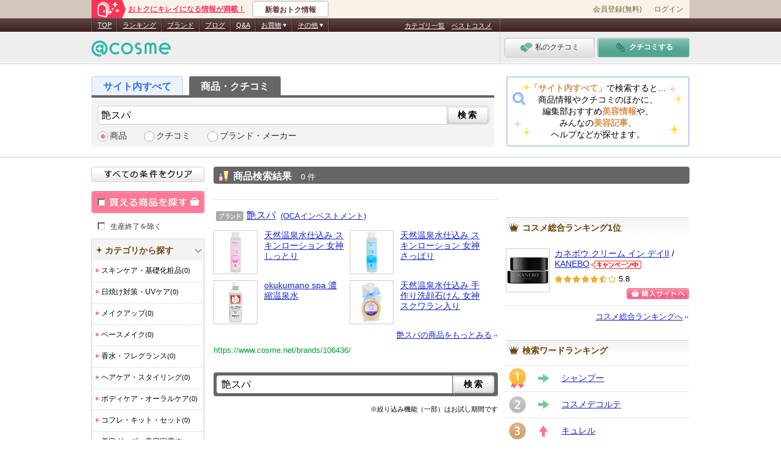

--- FILE ---
content_type: text/css
request_url: https://cache-cdn.cosme.net/css/cosmeet/pc/common.css?b5b1f10f9b169705c8d4dde6c77c9f715bfa5639
body_size: 13748
content:
@charset "Shift_JIS";

/* -----------------------------------------------------------
CSS Information

Site URL:       https://
File name:      css/cosmeet/pc/common.css
Created:        2011-03-23
by Author Style Info: cosmeet共通CSS
----------------------------------------------------------- */

/* -----------------------------------------------------------
Table of Contents

* reset
* font関連
* clearfix
* general
  -- リンク色
* layout common
  -- CSS Sprites
  -- hdr-csmt
  -- nav-hdr-csmt
					- hdr-ctg
					- tab-srch
					- srch-desc
  -- main
  -- cnt
  -- hdr-page
		-- cnt-page
		-- extra
		-- sub
		-- nrw-new-ctg
* common parts
  -- クチコミ平均点
		-- お気に入り登録人数
		-- ブランドからのお知らせ：タイアップアイコン
		-- ベストコスメ
  -- ランキングIN
		-- 新発売の商品：NEWアイコン
		-- 公認アイコン
		-- 枠線あり画像
* extra
  -- asid-link-list
  -- campaign-banner
  -- asid-list-wn
  -- mdl-pdt-mch
  -- mdl-rvw-mch,mdl-bt-mch
  -- rslt-pic-mov
  -- mdl-rnk

----------------------------------------------------------- */


/** reset ----------------------------------------------------------------**/

body,div,dl,dt,dd,ul,ol,li,h1,h2,h3,h4,h5,h6,pre,form,fieldset,input,textarea,p,blockquote,th,td { margin:0; padding:0; }
div { display: block; }
table { border-collapse:collapse; border-spacing:0; }
fieldset,img { border:0; }
address,caption,cite,code,dfn,em,strong,th,var { font-style:normal; font-weight:normal; }
ol,ul { list-style:none; }
caption,th { text-align:left; }
h1,h2,h3,h4,h5,h6 { font-size:100%; font-weight:normal; }
q:before,q:after { content:''; }
abbr,acronym { border:0; }
img { vertical-align:bottom; }


/** font関連 ----------------------------------------------------------------**/
body {
	font-size:13px; /* for modern */
	line-height: 1.25;
	font-family: "メイリオ","Meiryo",Verdana,"ＭＳ Ｐゴシック","ヒラギノ角ゴ Pro W3","Hiragino Kaku Gothic Pro",Osaka,sans-serif;
}
* html body {/* IE6 */
	font-size:80%;
	line-height: 1.35;
}
*:first-child+html body {/* IE7 */
	line-height: 1.35;
}
#tagline .hdr-srch .txt,
.gmdl-cnt-srch .txt,
#tagline .hdr-srch .btn,
.gmdl-cnt-srch .btn,
#nrw-fnc input,
#nrw-fnc select,
.tab-srch-input,
.tab-srch-btn,
.tab input {
	font-family: "メイリオ","Meiryo",Verdana,"ＭＳ Ｐゴシック","ヒラギノ角ゴ Pro W3","Hiragino Kaku Gothic Pro",Osaka,sans-serif;
}
#nrw-fnc input,
#nrw-fnc select {
	font-size: 95%;
}
#nrw-fnc select {
	height: 22px;
	border: 1px solid #ccc;
	vertical-align: middle;
}

/** clearfix ----------------------------------------------------------------**/
.clearfix { zoom:1; }
.clearfix:after { content:"."; display:block; height:0px; clear:both; visibility:hidden; }


/** general ----------------------------------------------------------------**/

a { color: #12c; text-decoration: underline; outline: none; }
a:visited { color: #8433cc; }
a:hover { color: #fb174d; }


/** layout common
------------------------------------------------------------------------**/
/* CSS Sprites */
#tagline .hdr-srch .hdr-srch-dtl,
#extra .more a,
.mdl-pdt-mch .jq-fltpup .toggle-inr li,
.cosmeet #footer .pagetop a,
#gmdl-pgr .back a,
#gmdl-pgr .next a,
#nrw-ctg .lv1 > p a,
#nrw-ctg .lv1 > p > span,
#nrw-ctg .lv2 p a,
#nrw-ctg .lv2 p > span,
#nrw-ctg .lv3-1 > li > a,
#nrw-ctg .lv3-1 > span,
#nrw-efct .lv1 p a,
#nrw-efct .lv1 p > span,
#nrw-ctg-bt .lv1 p a,
#nrw-ctg-bt .lv1 p > span,
#nrw-ctg-qa .lv1 p a,
#nrw-ctg-qa .lv1 p > span,
.calhead .prev span,
.calhead .next span,
.mdl-rvw .more,
.mdl-qa-q .more,
.mdl-qa-a .more,
.mdl-bt .more {
	background-image: url("/images/cosmeet/pc/common/ico_arw.png");
	background-repeat: no-repeat;
}
#nrw-ctg .lv3 a,
#nrw-ctg .lv3 li > span,
#nrw-ctg .lv4 a,
#nrw-ctg .lv4 li > span,
#nrw-efct .lv2 a,
#nrw-efct .lv2 li > span,
#nrw-ctg-qa .lv2 a,
#nrw-ctg-qa .lv2 li > span,
#nrw-ctg .lv2 .lv2-2 a,
#nrw-ctg .lv2 .lv2-2 > span {
	background-image: url("/images/cosmeet/pc/common/ico_dot_tree.png");
	background-repeat: no-repeat;
}
#asid-link-list li a,
#asid-link-list li a span,
#nrw-fnc .ttl,
#nrw-fnc .ttl span,
#nrw-brd .slc a,
#nrw-tag .slc a,
#nrw-thm .slc a {
	background-image: url("/images/cosmeet/pc/common/ico_nav_srch.png");
	background-repeat: no-repeat;
}
#hdr-page .inr-hdr-page,
#hdr-page .rss a {
	background-image: url("/images/cosmeet/pc/common/ico_hdr_page.png");
	background-repeat: no-repeat;
}
#extra .ttl,
#extra #campaign-banner {
	background-image: url("/images/cosmeet/pc/common/bg_ttl_sub.png");
	background-repeat: repeat-x;
}
#extra .ttl span,
#extra .title {
	background-image: url("/images/cosmeet/pc/common/ico_ttl_sub.png");
	background-repeat: no-repeat;
}
#nrw-brd .list li,
#nrw-tag .list li,
#nrw-thm .list li,
#asid-list-wn li {
	background-image: url("/images/cosmeet/pc/common/ico_cmn_ball.png");
	background-repeat: no-repeat;
}
#nrw-colr .nrw-ico-colr {
	background-image: url("/images/cosmeet/pc/common/ico_nrw_colr.png");
	background-repeat: no-repeat;
}
.nrw-btn-clear input,
.nrw-btn-nml input,
.nrw-end-pdt a,
#nrw-buy a,
#nrw-intl a,
#nrw-auth a {
	background-image: url("/images/cosmeet/pc/common/btn_nrw_20170126.png");
	background-repeat: no-repeat;
}

/* #tagline -----------------------------------*/
#tagline {
	margin-top: 30px;
	padding: 95px 0 16px;
	border-bottom: 1px solid #ccc;
}
.inr-hdr-csmt {
	width: 980px;
	margin: 0 auto;
	font-size: 105%;
}
#tagline a {
	text-decoration: none;
}
/* .nav-hdr-csmt -------------*/
#tagline .nav-hdr-csmt {
	float: left;
	width: 660px;
}
/* .hdr-ctg */
#tagline .hdr-ctg {
	border-bottom : 4px solid #666666;
}
#tagline .hdr-ctg .tab {
	float: left;
	width: 148px;
	height: 30px;
	margin-right: 10px;
	background-color: #edf2ff;
	border: 1px solid #bacfff;
	border-bottom: none;
	border-top-left-radius: 3px;
	border-top-right-radius: 3px;
	color: #1d71f9;
	font-size: 118%;
	font-weight: bold;
	text-align: center;
	line-height: 30px;
	cursor: pointer;
}
#tagline .hdr-ctg .tab input {
	width: 100%;
	height: 100%;
	border: none;
	background-color: #edf2ff;
	font-size: 100%;
	font-weight: bold;
	text-align:center;
	color: #1d71f9;
	line-height: 30px;
	cursor: pointer;
}
#tagline .hdr-ctg .tab input:focus {
	outline: none;
}
#tagline .hdr-ctg .tab.active {
	background-color: #666;
	border-color: #666;
	color: #fff;
	cursor: default;
}
#tagline .hdr-ctg .tab.tab-all:hover,
#tagline .hdr-ctg .tab.tab-all:hover input {
	background-color: #d3e2fb;
	color: #1d71f9;
}


/* .tab-srch */
.tab-srch {
	position: relative;
	margin-top: 3px;
	padding: 10px;
	background-color: #f3f3f3;
}
.tab-srch-form {
	position: relative;
}
.tab-srch-input {
	width: 100%;
	display: block;
	height: 29px;
	border: none;
	border-radius: 5px;
	border: 1px solid #ccc;
	background-color: #fff;
	font-size: 120%;
	line-height: 29px;
	text-indent: 5px;
}
.tab-srch-btn {
	position: absolute;
	top: 11px;
	right: 8px;
	width: 70px;
	height: 29px;
	background: url("/images/cosmeet/pc/common/btn_header_srch.png") no-repeat 0 0;
	border: none;
	font-size: 105%;
	font-weight: bold;
	line-height: 29px;
	letter-spacing: 3px;
	cursor: pointer;
}
.tab-srch-btn:focus {
	outline: none;
}
.tab-srch-btn:hover {
	background-position: 0 -29px;
	color: #fff;
}
.ctg-radio {
	margin-top: 10px;
}
.ctg-radio li {
	float: left;
}
.ctg-radio-item {
	position: relative;
	padding-left: 20px;
	margin-right: 28px;
	color: #333;
}
.ctg-radio-item:visited,
.ctg-radio-item:hover {
	color: #333;
}
.ctg-radio-item::before {
	content: '';
	display: block;
	position: absolute;
	top: 0;
	left: 0;
	width: 15px;
	height: 15px;
	background-color: #fff;
	border: 1px solid #aeaeae;
	border-radius: 15px;
}
.ctg-radio-item::after,
.ctg-radio-item:active::after {
	content: '';
	display: block;
	position: absolute;
	top: 5px;
	left: 5px;
	width: 7px;
	height: 7px;
	background-color: #fe7898;
	border-radius: 7px;
	opacity: 0;
}
.ctg-radio-item.checked::after,
.ctg-radio-item:active::after {
	opacity: 1;
}
.gmdl-cnt-srch {
	padding: 5px;
	-webkit-border-radius: 4px;
	-moz-border-radius: 4px;
	border-radius: 4px;
	background-color: #666;
}
.gmdl-cnt-srch li {
	position: relative;
	float: left;
	z-index: 1000;
}
#cnt-page .gmdl-cnt-srch li {
	position: inherit;
	z-index: 300;
}
.gmdl-cnt-srch input {
	display: block;
	float: left;
	border: none;
}
.gmdl-cnt-srch .txt {
	width: 630px;
	/*width: 547px; /詳細検索が入った場合のwidth <li class="hdr-srch-dtl"><a href="#">詳細検索</a></li> が入ります */
	height: 23px;
	padding: 3px;
	-webkit-border-top-left-radius: 4px;
	-webkit-border-bottom-left-radius: 4px;
	-moz-border-radius-topleft: 4px;
	-moz-border-radius-bottomleft: 4px;
	border-top-left-radius: 4px;
	border-bottom-left-radius: 4px;
	background-color: #fff;
	font-size: 120%;
	line-height: 23px;
	text-indent: 5px;
}
#cnt-top #suggest_fw-csmt {
	width: 602px !important;
}
#suggest_fw-csmt {
	width: 634px !important;
}
#suggest_fw-csmt-btm {
	width: 384px !important;
}
.suggest {
	display: none;
	position: absolute;
	top: 40px !important;
	left: 10px !important;
	border: 1px solid #ccc;
	box-shadow: 0 2px 4px rgba(0,0,0,0.2);
	-webkit-box-shadow: 0 2px 4px rgba(0,0,0,0.2);
	background-color: #fff;
	z-index: 1;
}
.suggest li {
	list-style: none;
	clear: both;
	width: 100%;
	font-weight: normal;
	line-height: 1.5;
	text-indent: 7px;
	text-align: left;
}
.suggest li.sgItemOn {
	background-color: #fee9ee;
	font-weight: bold;
	cursor: pointer;
}
.gmdl-cnt-srch .btn {
	width: 69px;
	height: 29px;
	padding-left: 3px;
	background: url("/images/cosmeet/pc/common/btn_srch.png") no-repeat 0 0;
	font-size: 105%;
	font-weight: bold;
	line-height: 29px;
	letter-spacing: 3px;
	cursor: pointer;
}
.gmdl-cnt-srch .btn:hover {
	background-position: 0 -29px;
	color: #fff;
}
/* .srch-desc */
.srch-desc {
	float: right;
	padding: 10px 0;
	width: 300px;
	height: 115px;
	background: url("/images/cosmeet/pc/common/bg_search_description.png") no-repeat 0 0;
	box-sizing: border-box;
	font-size: 103%;
	line-height: 1.4;
	text-align: center;
}
.srch-desc em {
	color: #d78e47;
	font-weight: bold;
}

/* #main ---------------------------------------*/
#main {
	width: 980px;
	margin: 0 auto;
}

/* .cnt ------------------------------*/
.cnt {
	float: right;
	width: 780px;
	padding-top: 15px;
}

/* #hdr-page -------------------------*/
#hdr-page {
	margin-bottom: 25px;
}
#hdr-page .inr-hdr-page {
	position: relative;
	min-height: 17px;
	margin-bottom: 10px;
	padding: 6px 5px 3px 32px;
	-webkit-border-radius: 4px;
	-moz-border-radius: 4px;
	border-radius: 4px;
	background-color: #666;
	color: #fff;
}
#cnt-gen #hdr-page .inr-hdr-page {
	background-position: 8px 7px;
}
#cnt-pdt #hdr-page .inr-hdr-page {
	background-position: 8px -28px;
}
#cnt-rvw #hdr-page .inr-hdr-page {
	background-position: 8px -64px;
}
#cnt-brd #hdr-page .inr-hdr-page {
	background-position: 8px -96px;
}
#cnt-qa #hdr-page .inr-hdr-page {
	background-position: 8px -377px;
}
#cnt-ctg #hdr-page .inr-hdr-page {
	background-position: 8px -199px;
}
#cnt-tag #hdr-page .inr-hdr-page {
	background-position: 8px -233px;
}
#cnt-mch #hdr-page .inr-hdr-page {
	background-position: 8px -268px;
}
#cnt-rnk #hdr-page .inr-hdr-page {
	background-position: 8px -304px;
}
#cnt-bt #hdr-page .inr-hdr-page {
	background-position: 8px -165px;
}
#hdr-page h1 {
	padding-right: 20px;
}
#hdr-page h1 span {
	margin-right: 15px;
	font-size: 120%;
	font-weight: bold;
}
#hdr-page .rss {
	position: absolute;
	top: 5px;
	right: 5px;
}
#hdr-page .rss a {
	display: block;
	overflow: hidden;
	width: 17px;
	height: 0;
	padding-top: 17px;
	background-position: 0 -345px;
	line-height: 2;
}
#hdr-page dl {
	padding-left: 5px;
}
#hdr-page dl dt,
#hdr-page dl dd {
	display: block;
	float: left;
}
#hdr-page dl dd {
	margin-right: 13px;
}


/* #cnt-page --------------------*/
#cnt-page {
	float: left;
	width: 466px;
}

/* #extra -----------------------*/
#extra {
	float: right;
	width: 301px;
}

/* #sub ------------------------------*/
#sub {
	float: left;
	width: 185px;
}
/* .nrw-btn-clear --------------*/
.nrw-btn-clear {
	margin-bottom: 15px;
	padding-top: 15px;
}
.nrw-btn-clear input {
	display: block;
	overflow: hidden;
	width: 185px;
	height: 0;
	padding-top: 25px;
	border: none;
	background-position: 0 0;
	line-height: 2;
}
*:first-child+html .nrw-btn-clear input {
	height: 25px;
}
.nrw-btn-clear input:hover {
	filter: alpha(opacity=65);
	-moz-opacity: 0.65;
	opacity: 0.65;
	cursor: pointer;
}

/* #nrw-buy ---------------------*/
#nrw-buy,
#nrw-intl,
#nrw-auth {
	margin-bottom: 15px;
}
#nrw-buy a,
#nrw-intl a,
#nrw-auth a {
	display: block;
	overflow: hidden;
	width: 185px;
	height: 0;
	padding-top: 36px;
	border: none;
	line-height: 2;
}
#nrw-buy a:hover,
#nrw-intl a:hover,
#nrw-auth a:hover {
	filter: alpha(opacity=65);
	-moz-opacity: 0.65;
	opacity: 0.65;
}
#nrw-buy a {
	background-position: 0 -25px;
}
#nrw-intl a {
	background-position: 0 -118px;
}
#nrw-auth a {
	background-position: 0 -190px;
}
#nrw-buy .current {
	background-position: 0 -61px;
}
#nrw-intl .current {
	background-position: 0 -154px;
}
#nrw-auth .current {
	background-position: 0 -226px;
}
/* .nrw-end-pdt ---------------------*/
.nrw-end-pdt {
	margin: 0 0 15px 10px;
	color: #333;
	font-size: 12px;
}
.nrw-end-pdt a {
	display: block;
	overflow: hidden;
	height: 12px;
	padding: 0 21px;
	background-position: 0 -262px;
	color: #333;
	text-decoration: none;
}
.nrw-end-pdt.checked a {
	background-position: 0 -274px; 
}

.nrw-end-pdt a:hover {
	filter: alpha(opacity=75);
	-moz-opacity: 0.75;
	opacity: 0.75;
}
/* fnc-nrw 共通-----------------**/
#nrw-fnc .ac-toggle {
	font-size: 95%;
}
/* ゴミ箱アイコン */
#nrw-fnc .nrw-ico-trash {
	display: inline-block;
	overflow: hidden;
	width: 13px;
	height: 0;
	margin-left: 3px;
	padding-top: 14px;
	background: url("/images/cosmeet/pc/common/ico_del.png") no-repeat 0 0;
	line-height: 2;
	vertical-align: -0.2em;
	cursor: pointer;
}
*:first-child+html #nrw-fnc .nrw-ico-trash {
	vertical-align: text-top;
}
#nrw-fnc .nrw-ico-trash:hover {
	filter: alpha(opacity=75);
	-moz-opacity: 0.75;
	opacity: 0.75;
}

/* クリア 絞り込む ボタン */
#nrw-fnc .nrw-btn-nml {
	width: 135px;
	margin: 0 auto;
}
#nrw-fnc .nrw-btn-nml li {
	float: left;
}
#nrw-fnc .nrw-btn-nml li input {
	display: block;
	overflow: hidden;
	width: 63px;
	height: 0;
	margin-left: 9px;
	padding-top: 21px;
	border: none;
	background-position: -63px -97px;
	line-height: 2;
}
*:first-child+html #nrw-fnc .nrw-btn-nml li input {
	height: 21px;
}
#nrw-fnc .nrw-btn-nml li:first-child input {
	margin-left: 0;
	background-position: 0 -97px;
}
#nrw-fnc .nrw-btn-nml li input:hover {
	filter: alpha(opacity=65);
	-moz-opacity: 0.65;
	opacity: 0.65;
	cursor: pointer;
}

/* input */
#nrw-fnc .txt input {
	height: 19px;
	border: 1px solid #ccc;
	line-height: 19px;
}

/* #nrw-fnc ---------------------*/
#nrw-fnc {
	border-top: 1px solid #ccc;
}
#nrw-fnc > div {
	border: 1px solid #ccc;
	border-top: none;
}
#nrw-fnc .ttl {
	border: 1px solid #fff;
	background-color: #f3f3f3;
	background-position: 5px -830px;
	font-size: 105%;
	font-weight: bold;
	color: #6c4509;
}
#nrw-fnc .ttl:hover {
	background-color: #fee9ee;
	color: #fb174d;
}
#nrw-fnc .ttl span {
	display: block;
	padding: 9px 13px 8px 20px;
	background-position: 170px -481px;
}
#nrw-fnc .ttl:hover span {
	background-position: 170px -539px;
}
*:first-child+html #nrw-fnc .ttl span,
*:first-child+html #nrw-fnc a {
	zoom: 1;
}
#nrw-fnc .ttl-sub {
	padding: 5px 10px;
	background: #f4f2ec;
	color: #6c4509;
	font-size: 13px;
	font-weight: bold;
}

/* accordion -------------- */
/* default非表示エリア */
#nrw-fnc .ac-toggle {
	display: none;
}
/* トリガ */
#nrw-fnc .ac-trigger {
	cursor: pointer;
}
/* トリガがクリックされた場合のスタイル */
#nrw-fnc .ac-trigger.ac-active {}
/* トリガーをオーバーした際のスタイル */
#nrw-fnc .ac-trigger.ac-hover {}

#nrw-fnc .ttl.ac-active span {
	background-position: 167px -598px;
}
#nrw-fnc .ttl.ac-active span:hover {
	background-position: 167px -652px;
}

/* #nrw-new-ctg -----------*/
#nrw-new-ctg {
	position: relative;
	margin: 15px 0;
	padding: 3px 6px;
	border: 1px solid #ccc;
	background: #f5f5f5;
	z-index: 0;
}
#nrw-new-ctg:before {
  content: " ";
  position: absolute;
  z-index: -1;
  top: 2px;
  left: 2px;
  right: 2px;
  bottom: 2px;
  border: 1px solid #ccc;
}
#nrw-fnc #nrw-new-ctg {
	border: 1px solid #ccc;
}
#nrw-new-ctg .ttl {
	padding: 9px 5px 8px 5px;
	border: none;
	background: none;
}
#nrw-new-ctg .ttl:hover {
	color: #6c4509;
	background: none;
}
#nrw-new-ctg ul li:first-child .menu-item {
	border-top: none;
}
#nrw-new-ctg .menu-item {
	position: relative;
	display: block;
	padding: 8px 4px 9px 14px;
	border-top: 1px dotted #ccc;
	background-position: 4px -155px;
	background-image: url("/images/cosmeet/pc/common/ico_arw.png");
	background-repeat: no-repeat;
	box-sizing: border-box;
	cursor: pointer;
}
#nrw-new-ctg .menu-item:hover {
	color: #fb174d;
	background-color: #fee9ee;
}
/* #nrw-ctg ----------------*/
#nrw-ctg .ac-toggle {
	padding-bottom: 5px;
}
#nrw-ctg a span,
#nrw-ctg span span {
	font-size: 90%;
	font-weight: normal;
}
#nrw-ctg a:hover {
	background-color: #fee9ee;
}
#nrw-ctg .lv1 {
	padding: 1px;
	border-top: 1px dotted #ccc;
}
#nrw-ctg .lv1:first-child {
	padding-top: 0;
	border: none;
}
/* lv1 */
#nrw-ctg .lv1 > p a,
#nrw-ctg .lv1 > p > span,
#nrw-ctg .lv1 > p > span.ctgry-1606-current {
	display: block;
	padding: 8px 4px 9px 14px;
	background-position: 4px -155px;
}
/* lv2 */
#nrw-ctg .lv2 {
	/*margin-top: -3px;*/
	padding-bottom: 5px;
}
#nrw-ctg .lv2 p a,
#nrw-ctg .lv2 p > span,
#nrw-ctg .lv2 p > span.ctgry-1606-current {
	display: block;
	padding: 5px 4px 4px 23px;
	background-position: 14px -158px;
}


#nrw-ctg .lv2 .lv2-2 a,
#nrw-ctg .lv2 .lv2-2 > span {
	display: block;
	padding: 5px 4px 5px 20px;
	background-position: 7px -4px;
}
#nrw-ctg .lv2 .lv2-2-last a,
#nrw-ctg .lv2 .lv2-2-last > span {
	background-position: 7px -59px;
}
/* lv3 */
#nrw-ctg .lv3 {
	line-height: 1.2;
}
#nrw-ctg .lv3 a,
#nrw-ctg .lv3 li > span {
	display: block;
	padding: 5px 4px 5px 30px;
	background-position: 17px -4px;
}
#nrw-ctg .lv3 li:first-child > a,
#nrw-ctg .lv3 li:first-child > span {
	padding-top: 9px;
	background-position: 17px 0;
}
#nrw-ctg .lv3 .last:first-child > a,
#nrw-ctg .lv3 .last:first-child > span {
	padding-top: 9px;
	background-position: 17px -55px;
}
#nrw-ctg .lv3 .last a,
#nrw-ctg .lv3 .last > span {
	background-position: 17px -59px;
}

/* lv3 new-cat -第4階層を内包するもの- */
#nrw-ctg .lv3-1 li:first-child > a,
#nrw-ctg .lv3-1 li:first-child > span {
	padding-top: 9px;
	background-position: 24px -154px;
}
#nrw-ctg .lv3-1 > li > a,
#nrw-ctg .lv3-1 > li > span,
#nrw-ctg .lv3-1 p a,
#nrw-ctg .lv3-1 p > span {
	display: block;
	padding: 5px 4px 4px 33px;
	background-position: 24px -158px;
}

/* lv4 */
#nrw-ctg .lv4 {
	line-height: 1.2;
}
#nrw-ctg .lv4 a,
#nrw-ctg .lv4 li > span {
	display: block;
	padding: 5px 4px 5px 40px;
	background-position: 27px -4px;
}
#nrw-ctg .lv4 li:first-child a,
#nrw-ctg .lv4 li:first-child > span {
	padding-top: 9px;
	background-position: 27px 0;
}
#nrw-ctg .lv4 .last:first-child a,
#nrw-ctg .lv4 .last:first-child > span {
	padding-top: 9px;
	background-position: 27px -55px;
}
#nrw-ctg .lv4 .last a,
#nrw-ctg .lv4 .last > span {
	background-position: 27px -59px;
}

/* active & current */
#nrw-ctg .current {
	background-color: #fee9ee;
	font-weight: bold;
}
#nrw-ctg .lv1 .active,
#nrw-ctg .lv1 .current {
	background-position: 4px -205px;
}
#nrw-ctg .lv2 .active,
#nrw-ctg .lv2 .current {
	background-position: 14px -208px;
}
#nrw-ctg .lv2 .lv2-2 .current {
	padding: 5px 4px 5px 20px;
	background-position: 7px -4px;
}
#nrw-ctg .lv2 .lv2-2-last .current {
	padding: 5px 4px 5px 20px;
	background-position: 7px -59px;
}
#nrw-ctg .lv3 .active,
#nrw-ctg .lv3 .current {
	background-position: 17px -4px;
}
#nrw-ctg .lv3-1 .active,
#nrw-ctg .lv3-1 .current {
	background-position: 24px -208px;
}
#nrw-ctg .lv4 .current {
	background-position: 27px -4px;
}

/* --------------------------
#nrw-efct,
#nrw-ctg-bt,
nrw-ctg-qa
-----------------------------*/
#nrw-fnc #nrw-efct {
	border-top: 1px solid #ccc;
}
#nrw-ctg + #nrw-efct {
	border-top: none;
}
#nrw-efct .ac-toggle,
#nrw-ctg-bt .ac-toggle,
#nrw-ctg-qa .ac-toggle {
	padding-bottom: 5px;
}
#nrw-efct a:hover,
#nrw-ctg-bt a:hover,
#nrw-ctg-qa a:hover {
	background-color: #fee9ee;
}
#nrw-efct .lv1,
#nrw-ctg-bt .lv1,
#nrw-ctg-qa .lv1 {
	/*padding: 0 1px 1px;*/
	padding: 1px;
	border-top: 1px dotted #ccc;
}
#nrw-efct a span,
#nrw-efct span span,
#nrw-ctg-qa a span,
#nrw-ctg-qa span span,
#nrw-ctg-bt a span,
#nrw-ctg-bt span span {
	font-size: 90%;
}
#nrw-efct .lv1:first-child,
#nrw-ctg-bt .lv1:first-child,
#nrw-ctg-qa .lv1:first-child {
	padding-top: 0;
	border: none;
}
/* lv1 */
#nrw-efct .lv1 > p a,
#nrw-efct .lv1 > p > span,
#nrw-ctg-bt .lv1 > p a,
#nrw-ctg-bt .lv1 > p > span,
#nrw-ctg-qa .lv1 > p a,
#nrw-ctg-qa .lv1 > p > span {
	display: block;
	padding: 8px 4px 9px 14px;
	background-position: 4px -155px;
}
/* lv2 */
#nrw-efct .lv2,
#nrw-ctg-qa .lv2 {
	padding-bottom: 5px;
	line-height: 1.2;
}
#nrw-efct .lv2 a,
#nrw-efct .lv2 li > span,
#nrw-ctg-qa .lv2 a,
#nrw-ctg-qa .lv2 li > span {
	display: block;
	padding: 5px 4px 5px 20px;
	background-position: 7px -4px;
}
#nrw-efct .lv2 .last a,
#nrw-efct .lv2 .last > span,
#nrw-ctg-qa .lv2 .last a,
#nrw-ctg-qa .lv2 .last > span {
	background-position: 7px -59px;
}
/* active & current */
#nrw-efct .current,
#nrw-ctg-bt .current,
#nrw-ctg-qa .current {
	background-color: #fee9ee;
	font-weight: bold;
}
#nrw-efct .current span,
#nrw-ctg-bt .current span,
#nrw-ctg-qa .current span {
	font-weight: normal;
}
#nrw-efct .lv1 p .active,
#nrw-efct .lv1 p .current,
#nrw-ctg-bt .lv1 p .active,
#nrw-ctg-bt .lv1 p .current,
#nrw-ctg-qa .lv1 p .active,
#nrw-ctg-qa .lv1 p .current {
	background-position: 4px -205px;
}

/* --------------------------
#nrw-brd,
#nrw-tag,
#nrw-thm
-----------------------------*/
#nrw-brd .ac-toggle,
#nrw-tag .ac-toggle,
#nrw-thm .ac-toggle {
	padding: 3px 1px 16px;
}
#nrw-brd .list,
#nrw-tag .list,
#nrw-thm .list {
	padding: 0 4px 10px 8px;
}
#nrw-brd .list li,
#nrw-tag .list li,
#nrw-thm .list li {
	margin-bottom: 6px;
	padding-left: 10px;
	background-position: 0 5px;
	word-wrap: break-word;
}
#nrw-brd .slc a,
#nrw-tag .slc a,
#nrw-thm .slc a {
	display: block;
	margin-bottom: 6px;
	padding: 4px 0 4px 20px;
	background-position: 4px -893px;
}
#nrw-brd .slc a:hover,
#nrw-tag .slc a:hover,
#nrw-thm .slc a:hover {
	background-color: #fee9ee;
}

/* --------------------------
#nrw-price,
#nrw-age
-----------------------------*/
#nrw-price .ac-toggle,
#nrw-age .ac-toggle {
	padding: 3px 1px 16px;
}
#nrw-price .list,
#nrw-age .list {
	padding-bottom: 10px;
}
#nrw-price a,
#nrw-age a {
	display: block;
	padding: 4px;
	line-height: 1.55;
}
#nrw-price .slc,
#nrw-age .slc {
	display: block;
	padding: 4px;
	background-color: #fee9ee;
	line-height: 1.55;
	font-weight: bold;
}
#nrw-price a:hover,
#nrw-age a:hover {
	background-color: #fee9ee;
}
#nrw-price a span {
	font-size: 90%;
}
#nrw-price .txt,
#nrw-age .txt {
	margin-bottom: 10px;
}
#nrw-price .txt input {
	width: 66px;
	margin: 0 4px;
}
#nrw-age .txt input {
	width: 57px;
	margin: 0 4px;
}
#nrw-age .txt span {
	margin-left: 4px;
}

/* --------------------------
#nrw-day,
#nrw-bcos,
#nrw-prid
-----------------------------*/
#nrw-day .ac-toggle,
#nrw-bcos .ac-toggle {
	padding: 8px 5px 16px;
}
#nrw-day .txt,
#nrw-bcos .slct,
#nrw-prid .rvw .txt {
	margin: 0 -2px 10px;
	text-align: center;
}
#nrw-day .txt input,
#nrw-prid .rvw .txt input {
	width: 76px;
	margin: 0 2px;
}
#nrw-bcos .slct select {
	width: 78px;
	margin: 0 2px;
}
#nrw-prid .rvw {
	margin-bottom: 7px;
	padding-top: 4px;
}

/* cal(glDatePicker Plug-in) */

/* Calendar container div */
.gldp-default {
	float: left;
	width: 198px;
	padding: 4px;
	background-color: #fff;
	border: solid 1px #ccc;
	-webkit-border-radius: 5px;
	-moz-border-radius: 5px;
	border-radius: 5px;
}

/* Table style */
.gldp-default table {
	width: 100%;
	border-collapse:separate;
	border-spacing:2px;
}
.gldp-default .calhead {
	width: 100%;
	background-color: #fe7898;
	border-spacing: 0;
	-webkit-border-radius: 5px;
	-moz-border-radius: 5px;
	border-radius: 5px;
	font-weight: bold;
	color: #fff;
}
.gldp-default .calhead td {
	padding: 9px 9px 8px;
	vertical-align: middle;
	line-height: 12px;
}
/* Default style of cell */
.gldp-default td {
	text-align: center;
}

/* Previous and Next arrows */
.gldp-default-prevnext {
	width: 1em;
}
.gldp-default-prevnext span {
	display: block;
	width: 12px;
	height: 0;
	padding-top: 12px;
	overflow: hidden;
	background-color: #fff;
	background-repeat: no-repeat;
	background-position: 2px -416px;
	-webkit-border-radius: 5px;
	-moz-border-radius: 5px;
	border-radius: 5px;
	line-height: 12px;
	color: #666;
	cursor: pointer;
}
.prev span {
	background-repeat: no-repeat;
	background-position: 1px -690px;
}
.prev span:hover {
	background-repeat: no-repeat;
	background-position: 1px -791px;
}
.next span {
	background-repeat: no-repeat;
	background-position: 1px -740px;
}
.next span:hover {
	background-repeat: no-repeat;
	background-position: 3px -164px;
}

/* Month Year title */
.gldp-default-monyear {
	color: #fff;
}

/* Days of the week (Sun, Mon, ...) */
.gldp-default-dow {
	color: #6c4509;
	font-weight: bold;
}
.gldp-default-dow td {
	padding: 6px 0;
}

/* Selectable days */
.gldp-default .days td {
	padding: 1px 3px;
	background-color: #f3f3f3;
	border: 1px solid #ccc;
	text-align: right;
}

/* Selected days */
.gldp-default .days .gldp-default-selected {
	background-color: #fe7898;
	border-color: #fe7898;
	color: #fff;
}

/* Today */
.gldp-default .days .gldp-default-today {
	background-color: #ffe9c4;
	border-color: #fec96f;
	cursor: pointer;
}

/* Weekends */
.gldp-default .days .gldp-default-sat,
.gldp-default .days .gldp-default-sun {
	color: #004f8f;
}

/* hover */
.gldp-default .days .gldp-default-day-hover,
.gldp-default .days .gldp-default-today-hover,
.gldp-default .days .gldp-default-sat-hover,
.gldp-default .days .gldp-default-sun-hover {
	background-color: #fee9ee;
	border-color: #ff8da8;
	color: #fb174d;
	cursor: pointer;
}

/* Non-selectable day.  Includes: previous/next month days and days that fall in the allowOld and endDate conditions */
.gldp-default .days .gldp-default-noday {
	background-color: #fff;
	border-color: #fff;
	color: #999;
	cursor:  default;
}

/* #nrw-colr ----------------*/
#nrw-colr .ac-toggle {
	padding: 8px 1px 10px;
}
*:first-child+html #nrw-colr .ac-toggle {
	zoom: 1;
}
#nrw-colr li {
	float: left;
}
#nrw-colr li a {
	position: relative;
	display: block;
	width: 62px;
	min-height: 14px;
	padding: 4px 24px 4px 4px;
	text-decoration: none;
}
#nrw-colr li a:hover,
#nrw-colr li .current {
	background-color: #fee9ee;
}
#nrw-colr li .current {
	color: #000;
	font-weight: bold;
}
#nrw-colr li .current .rmv {
	font-weight: normal;
}
#nrw-colr li .current:hover {
	background-color: #fe7898;
	color: #fff;
}
#nrw-colr .nrw-ico-colr {
	position: absolute;
	top: 4px;
	right: 9px;
	display: block;
	overflow: hidden;
	width: 14px;
	height: 0;
	padding-top: 14px;
	border: none;
	line-height: 2;
}
#nrw-colr .rose .nrw-ico-colr 		{ background-position: 0 0; }
#nrw-colr .red .nrw-ico-colr 			{ background-position: 0 -14px; }
#nrw-colr .orange .nrw-ico-colr	{ background-position: 0 -28px; }
#nrw-colr .green .nrw-ico-colr		{ background-position: 0 -42px; }
#nrw-colr .gold .nrw-ico-colr			{ background-position: 0 -56px; }
#nrw-colr .white .nrw-ico-colr		{ background-position: 0 -70px; }
#nrw-colr .silver .nrw-ico-colr	{ background-position: 0 -84px; }
#nrw-colr .purple .nrw-ico-colr	{ background-position: 0 -98px; }
#nrw-colr .pink .nrw-ico-colr		 { background-position: 0 -112px; }
#nrw-colr .beige .nrw-ico-colr		{ background-position: 0 -126px; }
#nrw-colr .blue .nrw-ico-colr 		{ background-position: 0 -140px; }
#nrw-colr .brown .nrw-ico-colr 	{ background-position: 0 -154px; }
#nrw-colr .yellow .nrw-ico-colr { background-position: 0 -168px; }
#nrw-colr .black .nrw-ico-colr	 { background-position: 0 -182px; }
#nrw-colr .gray .nrw-ico-colr		 { background-position: 0 -196px; }
#nrw-colr .other .nrw-ico-colr 	{ background-position: 0 -210px; }
#nrw-colr .rmv {
	display: block;
	margin-right: -20px;
	text-align: right;
}

/* --------------------------
#nrw-elm,
#nrw-lvl,
#nrw-skin,
#nrw-hair-type,
#nrw-hair-vol,
#nrw-place,
#nrw-type,
#nrw-cdt-bt,
-----------------------------*/

#nrw-elm .ac-toggle,
#nrw-lvl .ac-toggle,
#nrw-skin .ac-toggle,
#nrw-hair-type .ac-toggle,
#nrw-hair-vol .ac-toggle,
#nrw-place .ac-toggle,
#nrw-type .ac-toggle,
#nrw-cdt-bt .ac-toggle {
	padding: 3px 1px 16px;
}
#nrw-elm .list,
#nrw-lvl .list,
#nrw-skin .list,
#nrw-hair-type .list,
#nrw-hair-vol .list,
#nrw-place .list,
#nrw-type .list,
#nrw-cdt-bt .list {
	padding-bottom: 10px;
}
#nrw-elm .list li,
#nrw-lvl .list li,
#nrw-skin, .list li
#nrw-hair-type .list li,
#nrw-hair-vol .list li,
#nrw-place .list li,
#nrw-type .list li,
#nrw-cdt-bt .list li {
	line-height: 1.55;
}
#nrw-elm .list input,
#nrw-lvl .list input,
#nrw-skin .list input,
#nrw-hair-type .list input,
#nrw-hair-vol .list input,
#nrw-place .list input,
#nrw-type .list input,
#nrw-cdt-bt .list input {
	vertical-align: middle;
	margin-right: 6px;
	cursor: pointer;
}
*:first-child+html #nrw-elm .list input,
*:first-child+html #nrw-lvl .list input,
*:first-child+html #nrw-skin .list input,
*:first-child+html #nrw-hair-type .list input,
*:first-child+html #nrw-hair-vol .list input,
*:first-child+html #nrw-place .list input,
*:first-child+html #nrw-type .list input,
*:first-child+html #nrw-cdt-bt .list input {
	margin-right: 3px;
}
#nrw-elm label,
#nrw-lvl label,
#nrw-skin label,
#nrw-hair-type label,
#nrw-hair-vol label,
#nrw-place label,
#nrw-type label,
#nrw-cdt-bt label {
	display: block;
	padding: 3px 3px 3px 8px;
	cursor: pointer;
}
*:first-child+html #nrw-elm label,
*:first-child+html #nrw-lvl label,
*:first-child+html #nrw-skin label,
*:first-child+html #nrw-hair-type label,
*:first-child+html #nrw-hair-vol label,
*:first-child+html #nrw-place label,
*:first-child+html #nrw-type label,
*:first-child+html #nrw-cdt-bt label {
	padding: 3px 2px 2px 4px;
	zoom: 1;
}
@media screen and (-webkit-min-device-pixel-ratio:0){
	#nrw-elm label,
	#nrw-lvl label,
	#nrw-skin label,
	#nrw-hair-type label,
	#nrw-hair-vol label,
	#nrw-place label,
	#nrw-type label,
	#nrw-cdt-bt label {
		padding-top: 4px;
 }
}
#nrw-elm label > span,
#nrw-lvl label > span,
#nrw-skin label > span,
#nrw-hair-type label > span,
#nrw-hair-vol label > span,
#nrw-place label > span,
#nrw-type label > span,
#nrw-cdt-bt label > span {
	color: #12c;
	text-decoration: underline;
}
#nrw-elm label:hover,
#nrw-lvl label:hover,
#nrw-skin label:hover,
#nrw-hair-type label:hover,
#nrw-hair-vol label:hover,
#nrw-place label:hover,
#nrw-type label:hover,
#nrw-cdt-bt label:hover {
	background-color: #fee9ee;
}
#nrw-elm label:hover > span,
#nrw-lvl label:hover > span,
#nrw-skin label:hover > span,
#nrw-hair-type label:hover > span,
#nrw-hair-vol label:hover > span,
#nrw-place label:hover > span,
#nrw-type label:hover > span,
#nrw-cdt-bt label:hover > span {
	color: #fb174d;
}
#nrw-elm li span span {
	font-size: 90%;
}
#nrw-elm .slc,
#nrw-lvl .slc,
#nrw-skin .slc,
#nrw-hair-type .slc,
#nrw-hair-vol .slc,
#nrw-place .slc,
#nrw-type .slc,
#nrw-cdt-bt .slc {
	display: block;
	padding: 3px 3px 3px 8px;
	background-color: #fee9ee;
	font-weight: bold;
}

*:first-child+html #nrw-elm .slc,
*:first-child+html #nrw-lvl .slc,
*:first-child+html #nrw-skin .slc,
*:first-child+html #nrw-hair-type .slc,
*:first-child+html #nrw-hair-vol .slc,
*:first-child+html #nrw-place .slc,
*:first-child+html #nrw-type .slc,
*:first-child+html #nrw-cdt-bt .slc {
	padding: 3px 2px 2px 4px;
	zoom: 1;
}

/* #nrw-sbn ----------------*/
#nrw-sbn li a span,
#nrw-sbn li span span {
	font-size: 90%;
	font-weight: normal;
}

/* list */
#nrw-sbn .list-spf,
#nrw-sbn .list-pa {
	/*position: relative;*/
}
#nrw-sbn .list-spf p,
#nrw-sbn .list-pa p,
#nrw-cdt-bt .list-bt p {
	padding-left: 14px;
	background: url("/images/cosmeet/pc/common/ico_cmn_ball.png") no-repeat 4px center;
	font-size: 115%;
	font-weight: bold;
}
#nrw-sbn .list-spf .list li,
#nrw-sbn .list-pa .list li {
	line-height: 1.55;
}

/* list-spf,list-bt */
#nrw-sbn .list-spf {
	padding: 8px 1px 10px;
}
#nrw-sbn .list-spf {
	border-bottom: 1px dotted #ccc;
}
#nrw-cdt-bt .list-bt .editor {
	margin-top: 1px;
	padding-top: 1px;
	border-top: 1px dotted #ccc;
}
#nrw-sbn .list-spf p,
#nrw-cdt-bt .list-bt p {
	margin: 0 0 4px 4px;
}
#nrw-sbn .list-spf .list {
	padding-bottom: 10px;
}
#nrw-sbn .list-spf .list li {
	float: left;
	width: 90px;
}
#nrw-sbn .list-spf a,
#nrw-sbn .list-spf .slc {
	display: block;
	padding: 4px;
}
#nrw-sbn .list-spf .slc {
	background-color: #fee9ee;
	font-weight: bold;
}
#nrw-sbn .list-spf a:hover {
	background-color: #fee9ee;
}
#nrw-sbn .txt {
	margin: 0 2px 10px;
}
#nrw-sbn .txt input {
	width: 76px;
	margin: 0 2px;
}

/* list-pa */
#nrw-sbn .list-pa {
	padding: 8px 1px 5px;
}
*:first-child+html #nrw-sbn .list-pa {
	zoom: 1;
}
#nrw-sbn .list-pa p {
	margin: 0 0 4px 4px;
}
#nrw-sbn .list-pa a,
#nrw-sbn .list-pa .current {
	display: block;
	padding: 4px;
}
#nrw-sbn .list-pa a:hover,
#nrw-sbn .list-pa .current {
	background-color: #fee9ee;
}
#nrw-sbn .list-pa .current {
	position: relative;
	padding-right: 2.5em;
	color: #000;
	font-weight: bold;
	text-decoration: none;
}
#nrw-sbn .list-pa .current:hover {
	background-color: #fe7898;
	color: #fff;
}
#nrw-sbn .rmv {
	position: absolute;
	top: 4px;
	right: 4px;
	line-height: 1.7;
}
*:first-child+html #nrw-sbn .rmv {
	cursor: pointer;
}

/* #nrw-rmd ----------------*/
#nrw-day .ac-toggle,
#nrw-bcos .ac-toggle {
	padding: 8px 5px 16px;
}
#nrw-day .txt,
#nrw-bcos .slct,
#nrw-prid .rvw .txt {
	margin: 0 -2px 10px;
	text-align: center;
}
#nrw-day .txt input,
#nrw-prid .rvw .txt input {
	width: 76px;
	margin: 0 2px;
}
#nrw-bcos .slct select {
	width: 78px;
	margin: 0 2px;
}
#nrw-prid .rvw {
	margin-bottom: 7px;
	padding-top: 4px;
}
#nrw-rmd .ac-toggle {
	padding: 3px 1px 16px;
}
#nrw-rmd .list {
	padding-bottom: 10px;
}
#nrw-rmd .list li {
	float: left;
	width: 90px;
	line-height: 1.55;
}
#nrw-rmd li a span,
#nrw-rmd li span span {
	font-size: 90%;
	font-weight: normal;
}
#nrw-rmd a,
#nrw-rmd .slc {
	display: block;
	padding: 4px;
}
#nrw-rmd .slc {
	background-color: #fee9ee;
	font-weight: bold;
}
#nrw-rmd .slct {
	margin: 0 2px 10px;
	text-align: center;
}
#nrw-rmd .slct select {
	width: 78px;
	margin: 0 2px;
}

/* --------------------------
#nrw-rmd,
#nrw-rvw,
#nrw-prid,
#nrw-scp,
#nrw-scp-bt-qa,
#nrw-cdt-qa,
#nrw-pic-mov
-----------------------------*/
#nrw-rvw .ac-toggle,
#nrw-prid .ac-toggle,
#nrw-scp .ac-toggle,
#nrw-scp-bt-qa .ac-toggle,
#nrw-cdt-qa .ac-toggle,
#nrw-pic-mov .ac-toggle {
	padding: 4px 1px 9px;
}
#nrw-rvw li a span,
#nrw-prid li a span,
#nrw-scp li a span,
#nrw-scp-bt-qa li a span,
#nrw-cdt-qa li a span,
#nrw-pic-mov li a span {
	font-size: 90%;
	font-weight: normal;
}
#nrw-rvw li,
#nrw-prid li,
#nrw-scp li,
#nrw-scp-bt-qa li,
#nrw-cdt-qa li,
#nrw-pic-mov li {
	line-height: 1.55;
}
#nrw-rvw a,
#nrw-prid a,
#nrw-scp a,
#nrw-scp-bt-qa a,
#nrw-cdt-qa a,
#nrw-pic-mov a {
	display: block;
	padding: 4px;
}
#nrw-rmd a:hover,
#nrw-rmd .current,
#nrw-rvw a:hover,
#nrw-rvw .current,
#nrw-prid a:hover,
#nrw-prid .current,
#nrw-scp a:hover,
#nrw-scp .current,
#nrw-scp-bt-qa a:hover,
#nrw-scp-bt-qa .current,
#nrw-cdt-qa a:hover,
#nrw-cdt-qa .current,
#nrw-pic-mov a:hover,
#nrw-pic-mov .current,
#nrw-price .current,
#nrw-age .current {
	background-color: #fee9ee;
}
#nrw-rmd .current,
#nrw-rvw .current,
#nrw-prid .current,
#nrw-scp .current,
#nrw-scp-bt-qa .current,
#nrw-cdt-qa .current,
#nrw-pic-mov .current,
#nrw-price .current,
#nrw-age .current {
	position: relative;
	padding-right: 2.5em;
	color: #000;
	font-weight: bold;
	text-decoration: none;
}
#nrw-rmd li:first-child .current {
	font-size: 85%;
}
#nrw-rmd .current:hover,
#nrw-rvw .current:hover,
#nrw-prid .current:hover,
#nrw-scp .current:hover,
#nrw-scp-bt-qa .current:hover,
#nrw-cdt-qa .current:hover,
#nrw-pic-mov .current:hover,
#nrw-price .current:hover,
#nrw-age .current:hover {
	background-color: #fe7898;
	color: #fff;
}
#nrw-rmd .rmv,
#nrw-rvw .rmv,
#nrw-prid .rmv,
#nrw-scp .rmv,
#nrw-scp-bt-qa .rmv,
#nrw-cdt-qa .rmv,
#nrw-pic-mov .rmv,
#nrw-price .rmv,
#nrw-age .rmv {
	position: absolute;
	top: 4px;
	right: 4px;
	line-height: 1.7;
}
*:first-child+html #nrw-rmd .rmv,
*:first-child+html #nrw-rvw .rmv,
*:first-child+html ##nrw-prid .rmv,
*:first-child+html #nrw-scp .rmv,
*:first-child+html #nrw-scp-bt-qa .rmv,
*:first-child+html #nrw-cdt-qa .rmv,
*:first-child+html #nrw-pic-mov .rmv,
*:first-child+html #nrw-age .rmv {
	cursor: pointer;
}

/* asid-spl -------------------------*/
#asid-spl	{
	border-top: 3px double #ccc;
	border-bottom: 3px double #ccc;
	margin-bottom: -1px;
}
#asid-spl .inr	{
	padding: 10px;
	background: #f3f3f3;
}
#asid-spl .ttl	{
	font-weight: bold;
	text-indent: -6px;
}
*:first-child+html #asid-spl .ttl	{
	text-indent: 0;
}
#asid-spl dl {
	margin-top: 10px;
}
#asid-spl dl dt	a {
	text-decoration: none;
}
#asid-spl dl dt a.icon-cmn-tieup {
	vertical-align: top;
}
#asid-spl dl dd {
	margin-top: 5px;
	font-size: 95%;
	line-height: 1.3;
}
/* gmdl-sort -------------------------*/
#gmdl-sort {
	margin: 0;
	padding: 10px 0;
	border-top: 1px solid #ccc;
}
#gmdl-sort dt {
	display: block;
	overflow: hidden;
	width: 16px;
	height: 0;
	float: left;
	margin: 0 3px 0 0;
	padding-top: 16px;
	background: url("/images/cosmeet/pc/common/ico_sort.png") no-repeat left 4px;
}
#gmdl-sort dd {
	display: block;
	float: left;
	padding: 1px 5px 1px;
	border-right: 1px dotted #ccc;
	font-size: 95%;
	line-height: 1.5;
	vertical-align: baseline;
}
#gmdl-sort .on-down,
#gmdl-sort .on-up {
	margin: 0;
	padding-right: 3px;
	background: #fee9ee;
}
#gmdl-sort .on-down a {
	display: inline-block;
	padding-right: 18px;
	background: url("/images/cosmeet/pc/common/ico_sort.png") no-repeat right -108px;
	vertical-align: middle;
}
#gmdl-sort .on-up a {
	display: inline-block;
	padding-right: 18px;
	background: url("/images/cosmeet/pc/common/ico_sort.png") no-repeat right -51px;
	vertical-align: middle;
}

/* mdl-pdt-disp -------------------------*/
#mdl-pdt-disp ul {
	display: inline;
	float:right;
	margin-bottom: 10px;
	padding: 0;
}
#mdl-pdt-disp li {
	float: left;
	margin: 0;
	padding: 0;
}
#mdl-pdt-disp li.title {
	display: block;
	height: 19px;
	margin-right: 3px;
	font-size: 95%;
	text-align: right;
	line-height: 23px;
}
#mdl-pdt-disp .list-on,
#mdl-pdt-disp .list a {
	margin-right: 5px;
}
#mdl-pdt-disp .list-on,
#mdl-pdt-disp .list a,
#mdl-pdt-disp .img-on,
#mdl-pdt-disp .img a {
	display: block;
	overflow: hidden;
	width: 64px;
	height: 0;
	padding-top: 19px;
	background: url("/images/cosmeet/pc/common/ico_pdt_disp.png") no-repeat;
	line-height: 2;
}
#mdl-pdt-disp .list-on {
	background-position: left -138px;
}
#mdl-pdt-disp .list a {
	background-position: left top;
}
#mdl-pdt-disp .list a:hover {
	background-position: left -69px;
}
#mdl-pdt-disp .img-on {
	background-position: left -345px;
}
#mdl-pdt-disp .img a {
	background-position: left -207px;
}
#mdl-pdt-disp .img a:hover {
	background-position: left -276px;
}
/* gmdl-otr-kwd ------------------------*/
#gmdl-otr-kwd {
	border-top: 1px dotted #ccc;
}
#gmdl-otr-kwd dl {
	padding: 15px 0;
	line-height: 1.5;
}
#gmdl-otr-kwd dl dt {
	padding-left:15px;
	background: url("/images/cosmeet/pc/common/ico_otr_kwd.png") no-repeat 0 3px;
}
#gmdl-otr-kwd dl dd {
	display: block;
	float: left;
	margin-left: 13px;
}
*:first-child+html #gmdl-otr-kwd dl dd {
  display: inline;
  float: none;
  zoom: 1;
}
/* gmdl-num -------------------------*/
#gmdl-num {
	border-top: 1px dotted #ccc;
	padding: 15px 0;
}
/* gmdl-pgr -------------------------*/
#gmdl-pgr {
	/*margin-bottom: 20px;*/
	margin-bottom: 10px;/* ページャーの下にお知らせが入るときのみ。本来は20px（期間限定）*/
	text-align: center;
}
#cnt-gen #gmdl-pgr,
#cnt-rvw #gmdl-pgr {
	border-top: 1px dotted #ccc;
	padding-top: 15px;
}
#gmdl-pgr ul {
	display: inline-block;
	overflow: hidden;
	width: auto;
	margin: 0 auto 5px;
}
:first-child+html #gmdl-pgr ul {
	display: inline;
	zoom: 1;
}
#gmdl-pgr li {
	display: inline-block;
	margin: 0 4px 0 0;
	-webkit-border-radius: 4px;
	-moz-border-radius: 4px;
	border-radius: 4px;
	background: #eee;
	vertical-align: middle;
}
*:first-child+html #gmdl-pgr li {
	display: inline;
	margin: 0 4px 0 0;
	zoom: 1;
}
#gmdl-pgr li:hover {
	background:#fe7898;
}
#gmdl-pgr li a {
	display: inline-block;
	padding: 5px 5px 2px;
	color: #000;
	text-decoration: none;
}
*:first-child+html #gmdl-pgr li a {
	display: inline;
	padding: 4px 5px 3px;
	zoom: 1;
}
#gmdl-pgr li a:hover {
	color: #fff;
}
#gmdl-pgr .crnt {
	padding: 5px 5px 2px;
	background: #666;
	color: #fff;
	font-weight:bold;
}
*:first-child+html #gmdl-pgr .crnt {
	padding: 4px 5px 4px;
}
#gmdl-pgr .crnt:hover {
	background: #666;
}
#gmdl-pgr .omsn {
	margin-right: 4px;
	padding-bottom: 3px;
	background: #fff;
	font-size: 83%;
	vertical-align: bottom;
}
#gmdl-pgr .omsn:hover {
	background: #fff;
}
*:first-child+html #gmdl-pgr .omsn {
	margin-right: 4px;
	padding-bottom: 3px;
}
#gmdl-pgr .back a {
	padding-left: 14px;
	background-position: 4px -519px;
}
*:first-child+html #gmdl-pgr .back a {
	padding-left: 14px;
	background-position: 4px -518px;
}
#gmdl-pgr .back a:hover {
	background-position: 4px -628px;
}
*:first-child+html #gmdl-pgr .back a:hover {
	background-position: 4px -627px;
}
#gmdl-pgr .next {
	margin-right: 0;
}
*:first-child+html #gmdl-pgr .next {
	margin-right: 0;
}
#gmdl-pgr .next a {
	padding-right: 14px;
	background-position: 33px -465px;
}
*:first-child+html #gmdl-pgr .next a {
	padding-right: 14px;
	background-position: 33px -464px;
}
#gmdl-pgr .next a:hover {
	background-position: 33px -574px;
}
*:first-child+html #gmdl-pgr .next a:hover {
	background-position: 33px -573px;
}
#limit-info {
	margin-bottom: 30px;
	font-size: 81%;
	text-align: right;
}
/* gmdl-cnt-srch ------------------------*/
.gmdl-cnt-srch {
	margin: 15px 0;
}
.gmdl-cnt-srch .txt {
	width: 380px;
}

/** common parts
------------------------------------------------------------------------**/

/* クチコミ平均点 --------------------*/
.reviewer-average {
	padding-left: 105px;
	background: url("/images/general/common/review_star/ico_review_star_average.png") no-repeat;
	font-size: 100%;
	line-height: 1;
}
.reviewer-average.arg-0   { background-position: 0 -139px;}
.reviewer-average.arg-0_5 { background-position: 0 -158px; }
.reviewer-average.arg-1   { background-position: 0 0; }
.reviewer-average.arg-1_5 { background-position: 0 -178px; }
.reviewer-average.arg-2   { background-position: 0 -19px; }
.reviewer-average.arg-2_5 {	background-position: 0 -198px; }
.reviewer-average.arg-3   {	background-position: 0 -39px; }
.reviewer-average.arg-3_5 {	background-position: 0 -218px; }
.reviewer-average.arg-4   {	background-position: 0 -59px; }
.reviewer-average.arg-4_5 {	background-position: 0 -238px; }
.reviewer-average.arg-5   {	background-position: 0 -79px; }
.reviewer-average.arg-5_5 { background-position: 0 -258px; }
.reviewer-average.arg-6   {	background-position: 0 -99px; }
.reviewer-average.arg-6_5 {	background-position: 0 -278px; }
.reviewer-average.arg-7   {	background-position: 0 -119px; }

/* レビュアーのクチコミ評価点 */
.reviewer-rating {
	background: url("/images/general/common/review_star/ico_review_star_all.png") no-repeat;
	font-weight: bold;
	font-size: 105%;
	line-height: 1.25;
}
.reviewer-rating.rtg-0 {
	background: none;
}
.reviewer-rating.rtg-1 {
	padding-left: 17px;
	background-position: 0 0;
}
.reviewer-rating.rtg-2 {
	padding-left: 31px;
	background-position: 0 -19px;
}
.reviewer-rating.rtg-3 {
	padding-left: 45px;
	background-position: 0 -39px;
}
.reviewer-rating.rtg-4 {
	padding-left: 60px;
	background-position: 0 -59px;
}
.reviewer-rating.rtg-5 {
	padding-left: 74px;
	background-position: 0 -79px;
}
.reviewer-rating.rtg-6 {
	padding-left: 89px;
	background-position: 0 -99px;
}
.reviewer-rating.rtg-7 {
	padding-left: 102px;
	background-position: 0 -119px;
}

/* お気に入り登録人数 --------------------*/
.icon-cmn-fav-005,
.icon-cmn-fav-010,
.icon-cmn-fav-025,
.icon-cmn-fav-050,
.icon-cmn-fav-100,
.icon-cmn-fav-500 {
	display: inline-block;
	overflow: hidden;
	width: 10px;
	height: 0;
	margin-left: 3px;
	padding-top: 10px;
	line-height: 2;
	vertical-align: middle;
}
.icon-cmn-fav-005,
.icon-cmn-fav-010,
.icon-cmn-fav-025,
.icon-cmn-fav-050 {
	background: url(/images/general/common/fav_icons/ico_fav.png) no-repeat;
}
.icon-cmn-fav-010 {
	background-position: -10px 0;
}
.icon-cmn-fav-025 {
	background-position: -20px 0;
}
.icon-cmn-fav-050 {
	background-position: -30px 0;
}
.icon-cmn-fav-100 {
	background: url(/images/general/common/fav_icons/fav_100.gif) no-repeat;
}
.icon-cmn-fav-500 {
	background: url(/images/general/common/fav_icons/fav_500.gif) no-repeat;
}

/* ブランドからのお知らせ：タイアップアイコン --------------------*/
a.icon-cmn-tieup {
	display: inline-block;
	overflow: hidden;
	width: 84px;
	height: 0;
	margin: 2px 0 2px 2px;
	padding-top: 13px;
	background: url("/images/general/common/product_icons/ico_csm.png") no-repeat left -132px;
	vertical-align: middle;
	z-index: 1;
}
* html a.icon-cmn-tieup {
	margin-top: 3px;
}
*:first-child+html a.icon-cmn-tieup {
	margin-top: 1px;
}

/* ベストコスメ --------------------*/
.icon-cmn-bestcosme {
	display: inline-block;
	overflow: hidden;
	width: 70px;
	height: 0;
	padding-top: 16px;
	background: url("/images/general/common/ranking_icons/ico_csm_bestcosme.png") no-repeat left top;
}

/* ランキングIN --------------------*/
.icon-cmn-rankingin {
	display: inline-block;
	overflow: hidden;
	width: 70px;
	height: 0;
	padding-top: 15px;
	background: url("/images/general/common/ranking_icons/ico_csm_rankingin.png") no-repeat left top;
}

/* 新発売の商品：NEWアイコン*/
span.icon-cmn-new {
	display: inline-block;
	overflow: hidden;
	width: 26px;
	height: 0;
	margin-left: 4px;
	padding-top: 11px;
	background: url("/images/general/common/product_icons/ico_csm.png") no-repeat left -11px;
	vertical-align: middle;
}

/* 公認アイコン --------------------*/
.cmn-ico-certify {
	display: inline-block;
	overflow: hidden;
	width: 33px;
	height: 0;
	margin: 0 0 0 3px;
	padding-top: 15px;
	background: url("/images/bt/common/ico_status.png") no-repeat 0 -45px;
	line-height: 1.2;
	vertical-align: middle;
}

/* 枠線あり画像 --------------------*/
.pic-bdr {
	display: table-cell;
	/* width, height, layout-grid-line を個別に指定 */
	border: 1px solid #ccc;
	background: #fff;
	text-align: center;
	vertical-align: middle;
	line-height: 1;
}
*:first-child+html .pic-bdr { /* IE7 */
	display: block;
}
.pic-bdr img {
	vertical-align: middle;
}
*:first-child+html .pic-bdr img {
	display: block;
}

/* モジュール文末の「続きを読む」 --------------------*/
.mdl-rvw .more,
.mdl-qa-q .more,
.mdl-qa-a .more,
.mdl-bt .more {
	background-position: right -313px;
	padding: 0 10px 0 0;
	color: #12c;
	text-decoration: underline;
}
.mdl-rvw a:visited .more,
.mdl-qa-q a:visited .more,
.mdl-qa-a a:visited .more,
.mdl-bt a:visited .more {
	color: #8433cc;
}
.mdl-rvw a:hover .more,
.mdl-qa-q a:hover .more,
.mdl-qa-a a:hover .more,
.mdl-bt a:hover .more {
	color: #fb174d;
}

/** extra ----------------------------------------------------------------**/
#extra .asid-cmn,
#extra #campaign-banner {
	width: 300px;
	margin-bottom: 30px;
}
#extra #campaign-banner {
	padding-top: 8px;
}
#extra .ttl {
	padding: 8px 5px 0;
	background-image: 0 0;
}
#extra .ttl span,
#extra .title {
	display: block;
	padding: 1px 0 15px 22px;
	background-image: 0 0;
	color: #6c4509;
	font-size: 105%;
	font-weight: bold;
}
#extra .title {
	margin: 0 5px;
	padding: 1px 0 15px 22px;
}
#asid-pdt-ctg .ttl span,
#asid-rvw .ttl span,
#asid-bt .ttl span,
#asid-rnk .ttl span {
	background-position: 0 -64px;
}
#rslt-pdt .ttl span {
	background-position: 0 -129px;
}
#rslt-pic-mov .ttl span {
	background-position: 0 -194px;
}
#asid-hist-pdt .ttl span {
	background-position: 0 -259px;
}
#extra .more {
	margin-top: 10px;
	text-align: right;
}
#extra .more a {
	background-position: right -313px;
	padding: 0 10px 0 0;
}
/* #asid-link-list ------------------------*/
#asid-link-list {
	font-size: 105%;
}
#asid-link-list a {
	background-color: #f3f3f3;
	text-decoration: none;
}
#asid-link-list a:hover {
	background-color: #fee9ee;
}
#asid-link-list li {
	float: left;
	width: 145px;
}
#asid-link-list li:first-child {
	margin-right: 10px;
}
#asid-link-list .ctg a {
	background-position: 5px -706px;
}
#asid-link-list .tag a {
	background-position: 5px -767px;
}
#asid-link-list li a,
#asid-link-list li span {
	display: block;
}
#asid-link-list li a {
	border: 1px solid #ccc;
}
#asid-link-list li span {
	padding: 11px 13px 10px 27px;
}
#asid-link-list li span {
	background-position: 130px -478px;
	border: 1px solid #fff;
}
#asid-link-list li a:hover span {
	background-position: 130px -536px;
	border: 1px solid #fff;
}
/* #campaign-banner ------------------------*/
#campaign-banner p {
	margin-bottom: 10px;
}
#campaign-banner .title {
	margin-bottom: 0;
}
/* #asid-list-wn ------------------------*/
#asid-list-wn li {
	margin-bottom: 10px;
	padding: 0 0 10px 15px;
	border-bottom: 1px dotted #ccc;
	background-position: 5px 0.4em;
}
#asid-list-wn li a {
	display: inline-block;
}
#asid-list-wn .icon {
	margin: 1px 0 2px 3px;
}
/* mdl-pdt-mch ------------------------*/
.mdl-pdt-mch {
	padding: 10px 0;
	border-bottom: 1px dotted #ccc;
}
.mdl-pdt-mch:hover {
	background: none repeat 0 0 #fee9ee;
	cursor: pointer;
}
.mdl-pdt-mch .pic {
	display: block;
	float: left;
	width: 70px;
	margin: 0 10px 0 0;
}
.mdl-pdt-mch .pic img {
	margin: 0;
	border: 1px solid #ccc;
	pointer-events: none;
}
.mdl-pdt-mch .info {
	overflow: hidden;
	word-wrap: break-word;
}
.mdl-pdt-mch h2 {
	margin-bottom: 7px;
	font-size: 105%;
}
.mdl-pdt-mch h2 span {
	font-size:87%;
}
.mdl-pdt-mch .dtl {
	display: block;
	margin-bottom: 7px;
	line-height: 1.3;
}
.mdl-pdt-mch .dtl li {
	display: inline;
}
.mdl-pdt-mch .btn-cmn-buy {
	float: right;
}
.mdl-pdt-mch .btn-cmn-buy .trigger,
.mdl-pdt-mch .btn-cmn-buy .buy-btn {
	display: block;
	overflow: hidden;
	width: 102px;
	height: 0;
	padding-top: 18px;
	background: url("/images/cosmeet/pc/common/btn_buy.png") no-repeat 0 -21px;
	line-height: 2;
}
.mdl-pdt-mch .btn-cmn-buy .trigger:hover,
.mdl-pdt-mch .btn-cmn-buy .buy-btn:hover	{
	filter: alpha(opacity=75);
	-moz-opacity: 0.75;
	opacity: 0.75;
}
/* jq-fltpup ------------------------*/
.mdl-pdt-mch .jq-fltpup {
	display: block;
	position: relative;
}
/* toggle ------------------------*/
.mdl-pdt-mch .jq-fltpup .toggle {
	display: none;
	position: absolute;
	top: 18px;
	right: 0px;
	z-index: 2;
	width: 200px;
	border: 1px solid #ccc;
	box-shadow: 3px 3px 3px rgba(0, 0, 0, 0.3);
	background-color: #fff;
	cursor: default;
}
.mdl-pdt-mch .jq-fltpup .toggle-inr {
	padding: 20px 10px 5px;
	border: 1px solid #fff;
	background-color: #f3f3f3;
}
* html .jq-fltpup .toggle-inr {
	padding-bottom: 10px;
}
:first-child + html .mdl-pdt-mch .jq-fltpup .toggle-inr {
	padding-bottom: 10px;
}
.mdl-pdt-mch .jq-fltpup .toggle-inr li {
	margin-bottom: 5px;
	padding-left: 10px;
	background-position: 0 -162px;
}
.mdl-pdt-mch .jq-fltpup .toggle-inr li span {
	display: block;
	margin-top: 3px;
	padding-left: 18px;
	background: url("/images/cosmeet/pc/common/ico_dot_tree.png") no-repeat 6px -63px;
	color: #fb174d;
	font-size: 95%;
}
.mdl-pdt-mch .jq-fltpup .btn-close {
	display: block;
	overflow: hidden;
	position: absolute;
	right: 5px;
	top: 5px;
	width: 16px;
	height: 0;
	padding-top: 16px;
	background: url("/images/cosmeet/pc/common/ico_pup_close.png") no-repeat 0 0;
	line-height: 2;
	cursor: pointer;
}
/* mdl-rvw-mch,mdl-bt-mch ------------------------*/
#extra .mdl-rvw-mch,
#extra .mdl-bt-mch {
	margin: 0;
	border-bottom: 1px dotted #ccc;
}
#extra .mdl-rvw-mch a,
#extra .mdl-bt-mch a {
	display: block;
	padding: 10px 0;
	text-decoration: none;
}
*:first-child+html #extra .mdl-rvw-mch a,
*:first-child+html #extra .mdl-bt-mch a {
	zoom: 1;
}
#extra .mdl-rvw-mch a:hover,
#extra .mdl-bt-mch a:hover {
	background: #fee9ee;
	cursor: pointer;
}
#extra .mdl-rvw-mch .pic-bdr-out,
#extra .mdl-bt-mch .pic-bdr-out {
	float: left;
	width: 70px;
	margin-right: 10px;
}
#extra .mdl-rvw-mch .pic-bdr,
#extra .mdl-bt-mch .pic-bdr {
	width: 70px;
	height: 70px;
	layout-grid-line: 70px;
}
#extra .mdl-rvw-mch h2,
#extra .mdl-bt-mch h2 {
	margin-bottom: 7px;
	font-size: 105%;
	text-decoration: underline;
}
#extra .mdl-rvw-mch h2 span,
#extra .mdl-bt-mch h2 span {
	font-size:87%;
}
#extra .mdl-rvw-mch .usr,
#extra .mdl-bt-mch .usr {
	color: #6c4509;
	font-size: 95%;
}

/** rslt-pic-mov ----------------------------------------------------------------**/
#rslt-pic-mov ul {
	overflow: hidden;
	width: 304px;
}
#rslt-pic-mov li {
	float: left;
	width: 72px;
	height: 72px;
	margin: 0 4px 10px 0;
}
#rslt-pic-mov li a {
	display: inline-block;
	text-decoration: none;
}
*:first-child+html #rslt-pic-mov li a {
	display: inline;
	cursor: pointer;
	zoom: 1;
}
/* mdl-pic ------------------------*/
#rslt-pic-mov .mdl-pic .frm-pic {
	display: block;
	width: 70px;
	height: 70px;
	layout-grid-line: none;
}
*:first-child+html #rslt-pic-mov .mdl-pic .frm-pic img {
	margin-top: -1px;
}
#rslt-pic-mov .mdl-pic .rsz-thum-pic {
	display: table-cell;
	width: 70px;
	height: 70px;
	layout-grid-line: 70px;
	text-align: center;
	vertical-align: middle;
}
#rslt-pic-mov .mdl-pic .thum-pic {
	max-width: 70px;
	max-height: 70px;
}
/* mdl-mov ------------------------*/
#rslt-pic-mov .mdl-mov .frm-mov {
	display: block;
	width: 70px;
	height: 70px;
	layout-grid-line: none;
	background: #000;
	text-align: center;
	vertical-align: middle;
}
#rslt-pic-mov .mdl-mov a:hover .frm-mov {
	border: 1px solid #fe7898;
}
#rslt-pic-mov .mdl-mov .thum-mov {
	width: 70px;
	border-bottom:1px solid #000;
}
#rslt-pic-mov .mdl-mov a .thum-mov {
	width: 70px;
}
#rslt-pic-mov .mdl-mov .bg-layer {
	display: block;
	margin: 8px 0 0;
	width: 70px;
}
html>/**/body #rslt-pic-mov .mdl-mov .bg-layer {
	height /*\**/: 53px\9;
}
#rslt-pic-mov .mdl-mov .ico-video {
	top: 45px;
	left: 3px;
}
*:first-child+html #rslt-pic-mov .mdl-mov .ico-video {
	top: 46px;
}
#rslt-pic-mov .mdl-mov .time {
	top: 49px;
	right: 1px;
}
*:first-child+html #extra .mdl-mov .time {
	top: 52px;
}
#rslt-pic-mov .more {
	margin: 0;
	padding-top: 10px;
	border-top: 1px dotted #ccc;
}
*:first-child+html #rslt-pic-mov .more {
	margin-top: 10px;
}
/* mdl-rnk ------------------------*/
#extra .mdl-rnk .rnk-box  {
	margin-bottom: 0;
	font-size: 105%;
}
#extra .mdl-rnk .rnk-box li {
	padding: 0;
}
#extra .mdl-rnk .rnk-box a {
	display: block;
	padding: 4px 0 4px 5px;
	text-decoration: none;
}
#extra .mdl-rnk .rnk-box a:hover {
	background: #fee9ee;
	color: #fb174d;
}
/* ランキングアイコン共通 ------------------------*/
#extra .mdl-rnk .rnk-1 .num,
#extra .mdl-rnk .rnk-2 .num,
#extra .mdl-rnk .rnk-3 .num,
#extra .mdl-rnk .status .stay,
#extra .mdl-rnk .status .up,
#extra .mdl-rnk .status .new,
#extra .mdl-rnk .status .down,
#extra .mdl-rnk .status .rise {
	background: url("/images/cosmeet/pc/common/ico_rnk.png") no-repeat 0 0;
}
/* 順位 ------------------------*/
#extra .mdl-rnk .rnk-box p,
#extra .mdl-rnk .wrd {
	padding-right: 10px;
}
#extra .mdl-rnk .wrd {
	width: 209px;
	padding-right: 0;
	text-decoration: underline;
}
*:first-child+html #extra .rnk-box p,
*:first-child+html #extra .mdl-rnk .wrd { /* IE 7 */
	display:inline;
	zoom:1;
}
#extra .mdl-rnk .num {
	display: block;
	width: 28px;
}
#extra .mdl-rnk .rnk-1 .num,
#extra .mdl-rnk .rnk-2 .num,
#extra .mdl-rnk .rnk-3 .num {
	padding-top: 34px;
}
/* 1位 ------------------------*/
#extra .mdl-rnk .rnk-1 .num {
	background-position: left -440px;
}
/* 2位 ------------------------*/
#extra .mdl-rnk .rnk-2 .num {
	background-position: left -501px;
}
/* 3位 ------------------------*/
#extra .mdl-rnk .rnk-3 .num {
	background-position: left -559px;
}
#extra .mdl-rnk .rnk-num {
	color: #000;
	font-size: 125%;
	text-decoration: none;
}
/* ステータス ------------------------*/
#extra .mdl-rnk .status .stay,
#extra .mdl-rnk .status .up,
#extra .mdl-rnk .status .new,
#extra .mdl-rnk .status .down,
#extra .mdl-rnk .status .rise {
	display: block;
	padding-top: 34px;
}
#extra .mdl-rnk .status .stay {
	background-position: left -189px;
}
#extra .mdl-rnk .status .up {
	background-position: left -287px;
}
#extra .mdl-rnk .status .new {
	background-position: left -382px;
}
#extra .mdl-rnk .status .down {
	background-position: left -336px;
}
#extra .mdl-rnk .status .rise {
	background-position: left -236px;
}
/** rb -----------------------------------*/
#frm-rb{
	width:635px;
}


--- FILE ---
content_type: text/css
request_url: https://cache-cdn.cosme.net/css/build/global_navi.css?4698d75a380e60873898b9c6d5fd879bf6afb58b
body_size: 1964
content:
#global-footer-container-pc .global-footer-copy-notification[data-v-208c880a]{color:#808080;font-size:11px;line-height:1.4}#global-footer-container-pc .global-footer-page-top-block[data-v-89489006]{width:120px;position:absolute;top:-60px;right:0;height:30px;background-color:#f6f6f6;border:1px solid #d3d3d3;border-bottom:none;border-top-right-radius:5px;border-top-left-radius:5px;box-sizing:border-box;font-size:13px;color:#333}#global-footer-container-pc .global-footer-page-top-block[data-v-89489006]:after{position:absolute;left:0;bottom:0;display:block;width:118px;height:1px;background-color:#f6f6f6;content:''}#global-footer-container-pc .global-footer-page-top[data-v-89489006]{display:block;padding:6px 5px 0 8px;font-size:12px;color:#000;text-decoration:underline}#global-footer-container-pc .global-footer-page-top[data-v-89489006]:hover{color:#07b0a9;opacity:0.8}#global-footer-container-pc .global-footer-page-top[data-v-89489006]::before{display:inline-block;width:7px;height:7px;margin-right:10px;background:url(/js/build/gf_icon_pagetop-9444afcd.svg) no-repeat;background-size:100%;content:''}#global-footer-container-pc .global-footer-sns-account-block[data-v-78649612]{margin-left:41px}#global-footer-container-pc .global-footer-sns-account-txt[data-v-78649612]{margin-bottom:10px;font-size:14px}#global-footer-container-pc .global-footer-sns-icon-list[data-v-78649612]{display:-webkit-box;display:-webkit-flex;display:flex;-webkit-box-pack:start;-webkit-justify-content:flex-start;justify-content:flex-start}#global-footer-container-pc .global-footer-sns-icon-list li[data-v-78649612]{margin-right:16px;display:inline-block}#global-footer-container-pc .global-footer-sns-icon-list li a[data-v-78649612]{display:block;padding-top:35px;width:35px;height:0;overflow:hidden}#global-footer-container-pc a.global-footer-icon-instagram[data-v-78649612]{background:url(/js/build/gf_icon_instagram-77765aec.svg) no-repeat;background-size:100%}#global-footer-container-pc a.global-footer-icon-x[data-v-78649612]{background:url(/js/build/gf_icon_x-4d44e89c.svg) no-repeat;background-size:100%}#global-footer-container-pc a.global-footer-icon-facebook[data-v-78649612]{background:url(/js/build/gf_icon_facebook-b1ea37b1.svg) no-repeat;background-size:100%}#global-footer-container-pc a.global-footer-icon-line[data-v-78649612]{background:url(/js/build/gf_icon_line-5b2327fe.svg) no-repeat;background-size:100%}#global-footer-container-pc .global-footer-copyright-block[data-v-0667cbd4]{width:100%;height:30px;border-top:1px solid #b7aeae;background:-webkit-linear-gradient(#5a4343, #3f2423);background:linear-gradient(#5a4343, #3f2423);color:#fff;font-size:13px;line-height:30px;text-align:center}#global-footer-container-pc .global-footer-service-list-block[data-v-760f4c45]{margin-bottom:16px}#global-footer-container-pc .global-footer-service-title[data-v-760f4c45]{font-size:16px;font-weight:bold}#global-footer-container-pc .global-footer-service-list-wrapper[data-v-760f4c45]{display:-webkit-box;display:-webkit-flex;display:flex}#global-footer-container-pc .global-footer-service-list[data-v-760f4c45]{padding:13px 0 4px}#global-footer-container-pc .global-footer-service-list:first-child li:first-child .global-footer-repletion[data-v-760f4c45]{display:block}#global-footer-container-pc .global-footer-service-list[data-v-760f4c45]:not(:first-child){margin-left:24px}#global-footer-container-pc .global-footer-service-list li[data-v-760f4c45]{width:225px;margin-bottom:8px;font-size:14px}#global-footer-container-pc .global-footer-repletion[data-v-760f4c45]{display:inline-block;font-size:12px}#global-footer-container-pc .global-footer-guide-block[data-v-5ed46618]{display:-webkit-box;display:-webkit-flex;display:flex}#global-footer-container-pc .global-footer-guide-list[data-v-5ed46618]{width:204px}#global-footer-container-pc .global-footer-guide-list[data-v-5ed46618]:not(:first-child){margin-left:45px}#global-footer-container-pc .global-footer-guide-list[data-v-5ed46618]:last-of-type{width:208px}#global-footer-container-pc .global-footer-guide-list li[data-v-5ed46618]{margin:0 0 6px 0;font-size:12px}#global-footer-container-pc .global-footer-guide-list-repletion[data-v-5ed46618]{font-size:10px}#global-footer-container-pc .global-footer-business-block[data-v-e8155ca2]{width:192px;margin-top:2px;margin-right:5px;border:1px solid #333;box-sizing:border-box;background-color:#fff}#global-footer-container-pc a.global-footer-business-link[data-v-e8155ca2]{display:-webkit-box;display:-webkit-flex;display:flex;height:100%;padding:8px 10px;box-sizing:border-box;line-height:1.1}#global-footer-container-pc .global-footer-business-target[data-v-e8155ca2]{-webkit-box-flex:1;-webkit-flex:1;flex:1;padding-left:10px}#global-footer-container-pc .global-footer-business-img-icon[data-v-e8155ca2]{overflow:hidden;width:48px;height:0;padding-top:41px;background:url(/js/build/gf_bnr_business-f8fa3b5e.svg) no-repeat center center;background-size:100%}#global-footer-container-pc .global-footer-business-title[data-v-e8155ca2]{margin-bottom:5px;color:#333;font-size:11px;font-weight:bold}#global-footer-container-pc .global-footer-business-text[data-v-e8155ca2]{color:#666;font-size:11px}#global-footer-container-pc .global-footer-declaration-block[data-v-c518b9f6]{width:192px;margin-top:2px;margin-right:5px;box-sizing:border-box;background-color:#fff;border:1px solid #4dc1b7;text-align:left}#global-footer-container-pc a.global-footer-declaration-link[data-v-c518b9f6]{display:-webkit-box;display:-webkit-flex;display:flex;-webkit-box-pack:start;-webkit-justify-content:flex-start;justify-content:flex-start;padding:8px 10px;box-sizing:border-box;text-decoration:none;line-height:1.1}#global-footer-container-pc .global-footer-declaration-target[data-v-c518b9f6]{padding-left:10px;-webkit-box-flex:1;-webkit-flex:1;flex:1}#global-footer-container-pc .global-footer-declaration-img-icon[data-v-c518b9f6]{padding-top:43px;width:43px;height:0;background:url(/js/build/gf_bnr_safe-be03e413.svg) no-repeat center center;background-size:100%;overflow:hidden}#global-footer-container-pc .global-footer-at-cosme[data-v-c518b9f6]{margin-bottom:4px;font-size:11px;font-weight:bold;color:#333}#global-footer-container-pc .global-footer-safety[data-v-c518b9f6]{font-size:10px;color:#666}#global-footer-container-pc .global-footer-micael-block[data-v-baeb6cee]{width:124px;margin-top:2px;border:1px solid #4dc1b7;box-sizing:border-box;background-color:#fff}#global-footer-container-pc a.global-footer-micael-link[data-v-baeb6cee]{display:-webkit-box;display:-webkit-flex;display:flex;height:100%;padding:16px 4px 15px 8px;box-sizing:border-box;line-height:1.1}#global-footer-container-pc .global-footer-micael-target[data-v-baeb6cee]{-webkit-box-flex:1;-webkit-flex:1;flex:1;padding-left:5px}#global-footer-container-pc .global-footer-micael-img-icon[data-v-baeb6cee]{overflow:hidden;width:35px;height:0;padding-top:29px;background:url(/js/build/gf_bnr_micael-e0db3e42.svg) no-repeat center center;background-size:100%}#global-footer-container-pc .global-footer-micael-title[data-v-baeb6cee]{color:#2eb6aa;font-size:10px;font-weight:bold;line-height:1.4}#global-footer-container-pc div,#global-footer-container-pc dl,#global-footer-container-pc dt,#global-footer-container-pc dd,#global-footer-container-pc ul,#global-footer-container-pc ol,#global-footer-container-pc li,#global-footer-container-pc pre,#global-footer-container-pc form,#global-footer-container-pc input,#global-footer-container-pc textarea,#global-footer-container-pc p,#global-footer-container-pc blockquote,#global-footer-container-pc th,#global-footer-container-pc td,#global-footer-container-pc figure{margin:0;padding:0}#global-footer-container-pc div{display:block}#global-footer-container-pc table{border-collapse:collapse;border-spacing:0}#global-footer-container-pc img{border:0}#global-footer-container-pc address,#global-footer-container-pc code,#global-footer-container-pc em,#global-footer-container-pc strong,#global-footer-container-pc th{font-style:normal;font-weight:normal}#global-footer-container-pc ol,#global-footer-container-pc ul{list-style:none}#global-footer-container-pc th{text-align:left}#global-footer-container-pc img{vertical-align:bottom}#global-footer-container-pc{position:relative;min-width:980px;padding:30px 0 0;margin-top:60px;background-color:#f6f6f6;border-top:1px solid #d3d3d3;font-family:"\30E1\30A4\30EA\30AA", "Meiryo", Verdana, "\FF2D\FF33   \FF30\30B4\30B7\30C3\30AF", "\30D2\30E9\30AE\30CE\89D2\30B4\30B7\30C3\30AF", Hiragino Sans, "\30D2\30E9\30AE\30CE\89D2\30B4   Pro W3", "Hiragino Kaku Gothic Pro", Osaka,sans-serif;font-size:16px;line-height:1.5}#global-footer-container-pc a{color:#068681;text-decoration:none}#global-footer-container-pc a:hover{color:#07b0a9;opacity:.8}#global-footer-container-pc .global-footer-container-pc{position:relative;width:980px;margin:0 auto}#global-footer-container-pc .global-footer-wrap-contents{margin-bottom:11px}#global-footer-container-pc .global-footer-contents{display:-webkit-box;display:-webkit-flex;display:flex;padding-top:25px;border-top:1px solid #d3d3d3}#global-footer-container-pc .global-footer-wrap-btm-contents{width:980px;margin:auto;padding:25px 0 60px;border-top:1px solid #d3d3d3}#global-footer-container-pc .global-footer-wrap-btm-contents-inr{display:-webkit-box;display:-webkit-flex;display:flex;width:980px;margin:0 auto}#global-footer-container-pc .global-footer-wrap-btm-contents-inr-right{display:-webkit-box;display:-webkit-flex;display:flex;margin-left:auto}


--- FILE ---
content_type: text/javascript
request_url: https://cosmeet.cosme.net/js/app/cosme/cosmeet/edit_brand.js?dac9ed453529995333b4486676084c77e8f8fadb
body_size: 1435
content:

$.cosmeet.edit_brand={thickboxRemove:function(parent){$('input[name*=title]',parent.document).focus();$('input[name*=title]',parent.document).blur();parent.tb_remove();},comeToBeautyEntry:function(){$('input[class=sysIsBeauty]').attr('checked',true);},doNotSetCategory:function(){$('input[class=sysCategoryCheck]').attr('checked',false);},removePhoto:function(){var removeId=String($(this).siblings('input[name*=photo]').val());$('.btn-admin-slc, .btn-admin-change',$('#ipt-img')).each(function(){var url=$('a[class=thickbox]',this).attr('href');url.match(new RegExp("selected=([^&]*)","ig"));var newUrls=new Array();var ids=RegExp.$1;ids=ids.split(',');$(ids).each(function(){if(this!=removeId){newUrls.push(this);}});var newStr=url.replace(new RegExp("selected=([^&]*)","ig"),"selected="+newUrls.join(','));$('a[class=thickbox]',this).attr('href',newStr);});$(this).parents('li').remove();if($('ul#sysPicList').children().length==0){$('#ipt-img .btn-admin-slc').show();$('#ipt-img .btn-admin-change').removeClass('show');$('ul#sysPicList').hide();}},removeTheme:function(){var parent=$(this).parent();$('span[name=sysThemeTxt]',parent).text('');$('span[name=sysThemePrIcon]',parent).text('');$('input[type=hidden], [class*=sysThemeDel]',parent).remove();$('p[class=btn-admin-slc]',parent)[0].style.display='';$('p[class=btn-admin-change]',parent).attr('style','display: none');$('.btn-admin-slc, .btn-admin-change',$('#ipt-thm')).each(function(){var url=$('a[class=thickbox]',this).attr('href');var newUrl=url.replace(new RegExp("selected=([^&]*)","ig"),"selected=");$('a[class=thickbox]',this).attr('href',newUrl);});},submitPaging:function(event){$(event).stop();var form=$(this).parents('form[name=sysPagingForm]');form.attr('action',$(this).attr('href'));form.submit();return false;},appendSelectedProducts:function(inputBlock,info,callback)
{var template=$(inputBlock).data('template');var entry=template.clone();entry.data('product',info);$('.sysSelectProductId',entry).val(info.id);$('.sysSelectProductName',entry).text(info.productName);$('.sysSelectProductBrandName',entry).text(info.brandName);$('.sysSelectedProductDelete',entry).click(function(){entry.remove();callback();return false;});$(inputBlock).append(entry);},setSelectedProducts:function(selectedProducts,doc,callback)
{var self=$.cosmeet.edit_brand;var inputBlock=$('#sysSelectedBrandBlock',doc);var template=inputBlock.data('template');if(!template){template=$('#sysSelectedBrandTemplate',inputBlock).remove().removeAttr('id').show();$('input',template).removeAttr('disabled');inputBlock.data('template',template);}
inputBlock.empty();$.each(selectedProducts,function(){self.appendSelectedProducts(inputBlock,this,callback);});$('#sysClear-brand',doc).click(function(){inputBlock.empty();});callback();},getSelectedProductsHtml:function(doc)
{var results=[];return $('#sysSelectedBrandBlock > *',doc);},getSelectedProducts:function(doc)
{var self=$.cosmeet.edit_brand;var result=[];self.getSelectedProductsHtml(doc).each(function(){var info=$(this).data('product');if(info)result.push(info);});return result;},getSelectedProductById:function(doc,id)
{var self=$.cosmeet.edit_brand;var selected=null;$(self.getSelectedProducts(doc)).each(function(){if(id==this.id)selected=this;});return selected;},getSelectedProductsSerialized:function(doc)
{var self=$.cosmeet.edit_brand;var selectedProducts=self.getSelectedProducts(doc);var selected='';$(selectedProducts).each(function(){selected=selected+this.id+'_';});if(selected.length>0)
selected=selected.substring(0,selected.length-1);return selected;},setupSelecteProducts:function(selectedProducts){var self=$.cosmeet.edit_brand;self.setSelectedProducts(selectedProducts,document,notifyChanged);function notifyChanged()
{if(self.getSelectedProducts(document).length>0){$('#sysSelectProductLinkAdd').hide();$('#sysSelectBrandLinkUpdate').show();}else{$('#sysSelectProductLinkAdd').show();}}
$('#sysSelectProductLinkAdd a, #sysSelectBrandLinkUpdate a').unbind('click').click(function(){var selected=self.getSelectedProductsSerialized(document);var href=$(this).attr('href');href=href.replace(/selected=[0-9_]*&/,'selected='+selected+'&');$(this).attr({href:href});});},setupSelecteProductsModal:function(selectableProductCount,selectedProducts,doc){var self=$.cosmeet.edit_brand;var inputBlock=$('#sysSelectedBrandBlock',doc);self.setSelectedProducts(selectedProducts,doc,notifyChanged);function notifyChanged()
{$('.btn-register',doc).hide().show();$('.sysProductEntryCheckbox',doc).each(function(){this.checked=!!self.getSelectedProductById(doc,$(this).val());});if(self.getSelectedProducts(doc).length>0)
$('#sysSelectProductArea',doc).show();else
$('#sysSelectProductArea',doc).hide();}
$('#sysSelectedProductSubmit',doc).click(function(){self.setupSelecteProducts(self.getSelectedProducts(doc));$('input[name*=tag]',parent.document).focus();$('input[name*=tag]',parent.document).blur();parent.tb_remove();return false;});$('#sysSearchProductFormSubmit',doc).click(function(){switchPage();return false;});$('#sysSearchProductFormFw',doc).keypress(function(e){if(e.which&&e.which===13||e.keyCode&&e.keyCode===13){$('#sysSearchProductFormSubmit',doc).click();return false;}
return true;});$('.sysProductEntryCheckbox',doc).each(function(){$(this).click(function(){var id=$(this).val();var productName=$(this).attr('productName');var brandName=$(this).attr('brandName');var selected=self.getSelectedProductById(doc,id);if(selected){self.getSelectedProductsHtml(doc).each(function(){if($(this).data('product')==selected){$('.sysSelectedProductDelete',this).click();}});}else if(self.getSelectedProducts(doc).length>=selectableProductCount){alert('追加できるブランドは'
+selectableProductCount+'件までです');return false;}else{addProduct(id,productName,brandName);}});});$('.sysPagerLink',doc).each(function(){var page=$(this).attr('page');if(!page)
page=$(this).text();$(this).click(function(){switchPage(page);return false;});});function addProduct(id,productName,brandName)
{var info={id:id,productName:productName,brandName:brandName};self.appendSelectedProducts(inputBlock,info,notifyChanged);notifyChanged();}
function switchPage(page)
{$('#sysSearchProductFormPage',doc).val(page?page-1:0);$('#sysSearchProductFormSelected',doc).val(self.getSelectedProductsSerialized(doc));$('#sysSearchProductForm',doc).submit();}}};

--- FILE ---
content_type: image/svg+xml
request_url: https://cache-cdn.cosme.net/js/build/gf_bnr_business-f8fa3b5e.svg
body_size: 1734
content:
<svg xmlns="http://www.w3.org/2000/svg" viewBox="0 0 47.668 41"><g transform="translate(0 0)"><g transform="translate(0 0)"><path d="M36.066,0a16.247,16.247,0,1,0,3.821,32.047.409.409,0,0,0,.306-.49v0h0l-.879-3.278a.413.413,0,0,0-.489-.294A12.043,12.043,0,1,1,33.345,4.528,12.252,12.252,0,0,1,35.9,4.2a12.036,12.036,0,0,1,8.991,20.282.555.555,0,0,1-.382.157.573.573,0,0,1-.562-.569V16.239a7.833,7.833,0,0,0-7.833,7.833,7.828,7.828,0,0,0,3.626-.89V24a4.834,4.834,0,0,0,4.818,4.849h0A4.731,4.731,0,0,0,47.8,27.512l.092-.092A16.247,16.247,0,0,0,36.066,0" transform="translate(-12.268 0)"/><path d="M49.719,22a7.833,7.833,0,0,0-7.829,7.833A7.833,7.833,0,0,0,49.719,22" transform="translate(-25.884 -13.594)"/><path d="M70.213,29.833V22.424A.409.409,0,0,0,69.82,22h-3.4a.409.409,0,0,0-.409.409v.478A7.84,7.84,0,0,0,62.38,22a7.829,7.829,0,0,0,7.826,7.833h.008" transform="translate(-38.544 -13.594)"/><path d="M41.89,42.5a7.833,7.833,0,0,0,7.829,7.833A7.83,7.83,0,0,0,41.894,42.5h0" transform="translate(-25.884 -26.26)"/><path d="M.974,95.376v2.4H.252V95.365H0v-.65H.252V93.527a1.287,1.287,0,0,1,.2-.818.993.993,0,0,1,.806-.332,1.38,1.38,0,0,1,.478.107v.726l-.073-.038a.9.9,0,0,0-.382-.115.26.26,0,0,0-.256.134,1.294,1.294,0,0,0-.065.512v1.013h.764v.661Z" transform="translate(0 -57.078)"/><path d="M7,99.89a1.529,1.529,0,0,1,.474-1.146,1.681,1.681,0,0,1,2.327,0,1.643,1.643,0,0,1,0,2.293,1.624,1.624,0,0,1-1.173.462,1.555,1.555,0,0,1-1.146-.474A1.578,1.578,0,0,1,7,99.89Zm.726,0a1.033,1.033,0,0,0,.245.726.955.955,0,0,0,1.33,0,1.146,1.146,0,0,0,0-1.429.856.856,0,0,0-.665-.271.842.842,0,0,0-.657.271.986.986,0,0,0-.271.7Z" transform="translate(-4.324 -60.724)"/><path d="M19.17,98.357h.7v.271a1.352,1.352,0,0,1,.344-.279.815.815,0,0,1,.382-.08,1.143,1.143,0,0,1,.588.183l-.325.65a.7.7,0,0,0-.382-.145c-.382,0-.577.294-.577.875v1.582h-.73Z" transform="translate(-11.845 -60.72)"/><path d="M34.44,98.646V93.789h.73a3.231,3.231,0,0,1,.764.076,1.2,1.2,0,0,1,.493.256,1.3,1.3,0,0,1,.325.462,1.4,1.4,0,0,1,.122.569,1.146,1.146,0,0,1-.382.886,1.148,1.148,0,0,1,.611.462,1.36,1.36,0,0,1-.176,1.727,1.275,1.275,0,0,1-.543.336,3.032,3.032,0,0,1-.829.092Zm.734-2.778h.245a.849.849,0,0,0,.6-.18.7.7,0,0,0,.191-.535.662.662,0,0,0-.21-.52.809.809,0,0,0-.581-.18h-.256Zm0,2.086h.451a1.147,1.147,0,0,0,.734-.195.67.67,0,0,0,.245-.535.691.691,0,0,0-.237-.531,1.25,1.25,0,0,0-.822-.21h-.382Z" transform="translate(-21.28 -57.951)"/><path d="M46.834,93.79v2.946a1.631,1.631,0,0,0,.206.917,1.1,1.1,0,0,0,1.723,0,1.574,1.574,0,0,0,.222-.917V93.8h.734v3.126a1.8,1.8,0,0,1-3.6.164,1.181,1.181,0,0,1,0-.164V93.794Z" transform="translate(-28.493 -57.952)"/><path d="M62.648,94.336l-.6.355a1,1,0,0,0-.317-.382.837.837,0,0,0-.913.073.532.532,0,0,0-.2.428q0,.355.527.573l.485.2a2.06,2.06,0,0,1,.867.592,1.318,1.318,0,0,1,.275.844,1.505,1.505,0,0,1-.439,1.108,1.635,1.635,0,0,1-2.167.057,1.711,1.711,0,0,1-.508-1.055l.741-.164a1.286,1.286,0,0,0,.176.592.848.848,0,0,0,1.188.126l.046-.042a.8.8,0,0,0,.225-.585A.856.856,0,0,0,62,96.8a.685.685,0,0,0-.122-.218,1.111,1.111,0,0,0-.218-.183,1.868,1.868,0,0,0-.313-.164l-.47-.2a1.351,1.351,0,0,1-1-1.234,1.146,1.146,0,0,1,.42-.917,1.528,1.528,0,0,1,1.043-.382A1.452,1.452,0,0,1,62.648,94.336Z" transform="translate(-36.864 -57.773)"/><path d="M72.554,93.79v4.857H71.82V93.79Z" transform="translate(-44.377 -57.952)"/><path d="M78.49,98.1V92.9l3.55,3.71V93.229h.718V98.4l-3.55-3.7v3.4Z" transform="translate(-48.499 -57.402)"/><path d="M97.145,94.482H95.192v1.169H97.1v.7H95.192v1.624h1.953v.669H94.47V93.79h2.675Z" transform="translate(-58.372 -57.952)"/><path d="M108.011,94.336l-.6.355a1,1,0,0,0-.317-.382.837.837,0,0,0-.913.073.519.519,0,0,0-.2.428q0,.355.527.573l.485.2a2.069,2.069,0,0,1,.867.585,1.319,1.319,0,0,1,.275.844,1.493,1.493,0,0,1-.462,1.112,1.635,1.635,0,0,1-2.167.057A1.733,1.733,0,0,1,105,97.129l.764-.164a1.286,1.286,0,0,0,.176.592.845.845,0,0,0,1.188.125c.016-.013.032-.026.047-.041a.8.8,0,0,0,.225-.585.856.856,0,0,0-.038-.26.685.685,0,0,0-.122-.218,1.111,1.111,0,0,0-.218-.183,1.868,1.868,0,0,0-.313-.164l-.47-.2a1.346,1.346,0,0,1-1-1.234,1.146,1.146,0,0,1,.42-.917A1.528,1.528,0,0,1,106.7,93.5,1.452,1.452,0,0,1,108.011,94.336Z" transform="translate(-64.879 -57.773)"/><path d="M119.576,94.33l-.6.355a.972.972,0,0,0-.321-.382.722.722,0,0,0-.405-.1.765.765,0,0,0-.508.176.531.531,0,0,0-.2.428q0,.355.527.573l.485.2a2.069,2.069,0,0,1,.867.585A1.319,1.319,0,0,1,119.7,97a1.494,1.494,0,0,1-.447,1.112,1.528,1.528,0,0,1-1.12.439,1.505,1.505,0,0,1-1.047-.382,1.731,1.731,0,0,1-.508-1.055l.764-.164a1.287,1.287,0,0,0,.176.592.836.836,0,0,0,1.176.13l0,0a.261.261,0,0,0,.05-.042.8.8,0,0,0,.229-.585,1,1,0,0,0-.038-.26.687.687,0,0,0-.126-.218.886.886,0,0,0-.214-.183,1.919,1.919,0,0,0-.317-.164l-.47-.2a1.347,1.347,0,0,1-1-1.234,1.146,1.146,0,0,1,.42-.917,1.528,1.528,0,0,1,1.043-.382A1.455,1.455,0,0,1,119.576,94.33Z" transform="translate(-72.034 -57.766)"/></g></g></svg>

--- FILE ---
content_type: text/javascript
request_url: https://cosmeet.cosme.net/js/cosmes/like.js?dac9ed453529995333b4486676084c77e8f8fadb
body_size: 2340
content:

var LIKEBUTTON={};LIKEBUTTON.ajax=function(){ajax_config={def_url:'',like_add_url:'/like/add',like_del_url:'/like/delete',like_tag_add_url:'/like_tag/add',like_tag_del_url:'/like_tag/delete',thanks_add_url:'/thanks/add',thanks_del_url:'/thanks/delete',have_add_url:'/have/add',have_del_url:'/have/delete',service_id:1,device:1}
dsp_config={login_url:'',signup_url:'',add_url:'',like_add_ttl:'この商品をLikeする',like_del_ttl:'Likeを解除する',like_add_p:'like_add_p',like_del_p:'like_del_p',like_button_p:'.sys-like-p',like_p:1,have_add_ttl:'この商品をHaveする',have_del_ttl:'Haveを解除する',have_add_p:'have_add_p',have_del_p:'have_del_p',have_button_p:'.sys-have-p',have_p:2,like_add_ttl_r:'このクチコミをLikeする',like_add_r:'like_add_r',like_del_r:'like_del_r',like_button_r:'.sys-like-r',like_r:3,like_add_ttl_t:'このタグをLikeする',like_add_t:'like_add_t',like_del_t:'like_del_t',like_button_t:'.sys-like-t',like_t:4,no_login:1,like_limit:3,have_limit:4,no_id:5,error:6,addinfo:'addinfo'}
function getVisitorId(){var visitor=getCookie('@COSME_VISITOR');if(!visitor){return false;}else{return visitor.replace('VISITOR_ID=','');}}
function getToken(){var issso=getCookie('ISSSO');if(!issso){return false;}else{issso=issso.split('&');for(var key in issso){if(issso[key].match(/^token/)){var token=issso[key].replace('token=','');}else if(issso[key].match(/^param/)){var param=issso[key].replace('param=','');}}
return{token:token,param:param};}}
function getVoteType(target){return $('.vote_type',target).attr('value');}
function like_add_callback(res,target,error,status){if(status===dsp_config.like_p){var button=dsp_config.like_button_p+'[pid='+$(target).attr('pid')+']';var rm_class=dsp_config.like_add_p;var ad_class=dsp_config.like_del_p;}else
if(status===dsp_config.like_r){var button=dsp_config.like_button_r+'[rid='+$(target).attr('rid')+']';var rm_class=dsp_config.like_add_r;var ad_class=dsp_config.like_del_r;}else
if(status===dsp_config.like_t){var button=dsp_config.like_button_t+'[tid='+$(target).attr('tid')+']';var rm_class=dsp_config.like_add_t;var ad_class=dsp_config.like_del_t;}
$(button).each(function(){$(this).removeClass('load').removeClass(rm_class).addClass(ad_class).addClass('done').attr('title',dsp_config.like_del_ttl);if($(this).find('.num').length&&!error){var num=parseInt($(this).find('.num').html())+1;$(this).find('.num').html(num);}})
return false;}
function like_del_callback(res,target,error,status){if(status===dsp_config.like_p){var button=dsp_config.like_button_p+'[pid='+$(target).attr('pid')+']';var ad_class=dsp_config.like_add_p;var rm_class=dsp_config.like_del_p;var ttl=dsp_config.like_add_ttl;}else
if(status===dsp_config.like_r){var button=dsp_config.like_button_r+'[rid='+$(target).attr('rid')+']';var ad_class=dsp_config.like_add_r;var rm_class=dsp_config.like_del_r;var ttl=dsp_config.like_add_ttl_r;}else
if(status===dsp_config.like_t){var button=dsp_config.like_button_t+'[tid='+$(target).attr('tid')+']';var ad_class=dsp_config.like_add_t;var rm_class=dsp_config.like_del_t;var ttl=dsp_config.like_add_ttl_t;}
$(button).each(function(){$(this).removeClass('load').removeClass(rm_class).addClass(ad_class).removeClass('done').attr('title',ttl);if($(this).find('.num').length&&!error){var num=parseInt($(this).find('.num').html())-1;$(this).find('.num').html(Math.max(0,num));}})
return false;}
function have_add_callback(res,target,error){$(dsp_config.have_button_p+'[pid='+$(target).attr('pid')+']').each(function(){$(this).removeClass('load').removeClass(dsp_config.have_add_p).addClass(dsp_config.have_del_p).addClass('done').attr('title',dsp_config.have_del_ttl);if($(this).find('.num').length&&!error){var num=parseInt($(this).find('.num').html())+1;$(this).find('.num').html(num);}})
return false;}
function have_del_callback(res,target,error){$(dsp_config.have_button_p+'[pid='+$(target).attr('pid')+']').each(function(){$(this).removeClass('load').removeClass(dsp_config.have_del_p).addClass(dsp_config.have_add_p).removeClass('done').attr('title',dsp_config.have_add_ttl);if($(this).find('.num').length&&!error){var num=parseInt($(this).find('.num').html())-1;$(this).find('.num').html(Math.max(0,num));}})
return false;}
function request(token,url,callback,target,er_callback,status){token.service_id=ajax_config.service_id;token.device=ajax_config.device;$.ajax({type:'GET',url:url,data:token,dataType:'jsonp',contentType:'application/json',timeout:5000,success:function(res){if(res.response_code=='403015'){LIKEBUTTON.display.show(dsp_config.like_limit);er_callback(res,target,true,status);return false;}else
if(res.response_code=='403016'){LIKEBUTTON.display.show(dsp_config.have_limit);er_callback(res,target,true,status);return false;}else
if(res.response_code=='403008'||res.response_code=='403009'||res.response_code=='403010'){LIKEBUTTON.display.show(dsp_config.no_id);er_callback(res,target,true,status);return false;}
callback(res,target,false,status);},error:function(res){alert('通信エラーが発生しました\n※時間をおいて再度お試し下さい');er_callback(res,target,true,status);}})}
return{add:function(target,id,status){var token=getToken();token.ids=id;if(status===dsp_config.like_p||status===dsp_config.like_r||status===dsp_config.like_t){if(!token){like_del_callback(null,target,true,status);LIKEBUTTON.display.show(dsp_config.no_login);return false;}
if(status===dsp_config.like_p){token.target='product';var url=ajax_config.def_url+ajax_config.like_add_url;}else
if(status===dsp_config.like_r){token.target='review';token.visitor_id=getVisitorId();token.channel_to_vote=0;token.vote_type=getVoteType(target);var url=ajax_config.def_url+ajax_config.thanks_add_url;}else
if(status===dsp_config.like_t){token.target=$(target).attr('type');var url=ajax_config.def_url+ajax_config.like_tag_add_url;}
request(token,url,like_add_callback,target,like_del_callback,status);}else
if(status===dsp_config.have_p){if(!token){have_del_callback(null,target,true);LIKEBUTTON.display.show(dsp_config.no_login);return false;}
token.target='product';var url=ajax_config.def_url+ajax_config.have_add_url;request(token,url,have_add_callback,target,have_del_callback);}},del:function(target,id,status){var token=getToken();token.ids=id;if(status===dsp_config.like_p||status===dsp_config.like_r||status===dsp_config.like_t){if(!token){like_add_callback(null,target,true,status);LIKEBUTTON.display.show(dsp_config.no_login);return false;}
if(status===dsp_config.like_p){token.target='product';var url=ajax_config.def_url+ajax_config.like_del_url;}else
if(status===dsp_config.like_r){token.target='review';token.visitor_id=getVisitorId();token.channel_to_vote=0;token.vote_type=getVoteType(target);var url=ajax_config.def_url+ajax_config.thanks_del_url;}else
if(status===dsp_config.like_t){token.target=$(target).attr('type');var url=ajax_config.def_url+ajax_config.like_tag_del_url;}
request(token,url,like_del_callback,target,like_add_callback,status);}else
if(status===dsp_config.have_p){if(!token){have_add_callback(null,target,true);LIKEBUTTON.display.show(dsp_config.no_login);return false;}
token.target='product';var url=ajax_config.def_url+ajax_config.have_del_url;request(token,url,have_del_callback,target,have_add_callback);}}}}();LIKEBUTTON.display=function(){function error_html(status){var dialog=[];dialog.push('<div id="if-login">');dialog.push('<div class="ttl"><a class="btn-close" onClick="self.parent.tb_remove();" href="javascript:void(0)">閉じる</a></div>');dialog.push('<div class="sec">');if(dsp_config.no_login===status){dialog.push('<p class="nologin">ご利用には、ログインする必要があります。</p>');dialog.push('<div class="btn-cmn">');dialog.push('<p><a href="'+dsp_config.login_url+'">ログインする</a></p>');dialog.push('<p><a target="_blank" href="'+dsp_config.signup_url+'">新規会員登録</a></p>');dialog.push('</div>');}else
if(dsp_config.like_limit===status){dialog.push('<p class="nologin">Likeできませんでした</p><p class="err">※Likeで保存できるのは999件までです</p>');}else
if(dsp_config.have_limit===status){dialog.push('<p class="nologin">Haveできませんでした</p><p class="err">※Haveで保存できるのは999件までです</p>');}else
if(dsp_config.no_id===status){dialog.push('<p class="txt">ご利用にはメンバー情報を追加する必要があります。</p>');dialog.push('<div class="btn-cmn">');dialog.push('<p><a target="_blank" href="'+dsp_config.add_url+'">メンバー情報の追加</a></p>');dialog.push('</div>');}else
if(dsp_config.error===status){dialog.push('<p class="nologin">通信エラーが発生しました</p><p class="err">※時間をおいて再度お試しください</p>');}
dialog.push('</div>');dialog.push('</div>');return dialog;}
return{show:function(status,target){$('#MOD_overlay, #MOD_window').remove();var dialog=[];dialog.push('<div id="MOD_overlay">');dialog.push('</div>');dialog.push('<div id="MOD_window">');if(dsp_config.no_login===status||dsp_config.like_limit===status||dsp_config.have_limit===status||dsp_config.no_id===status||dsp_config.error===status){dialog=dialog.concat(error_html(status));}
dialog.push('</div>');$('body').append(dialog.join('\n'));},close:function(){$('#MOD_window').fadeOut('fast',function(){$('#MOD_overlay, #MOD_window').remove()});}}}();window.fbAsyncInit=function(){FB.init({appId:COSME_FB_API_ID,xfbml:true,version:'v7.0'});};(function(d,s,id){var js,fjs=d.getElementsByTagName(s)[0];if(d.getElementById(id)){return;}
js=d.createElement(s);js.id=id;js.src="//connect.facebook.net/ja_JP/sdk.js";fjs.parentNode.insertBefore(js,fjs);}(document,'script','facebook-jssdk'));$(function(){ajax_config.def_url=ajax_config.def_url==''?COSME_API_PATH:ajax_config.def_url;$('.'+dsp_config.like_add_p).live('click',function(){dsp_config.login_url=$(this).attr("loginurl");dsp_config.signup_url=$(this).attr("signupurl");dsp_config.add_url=dsp_config.login_url;$(this).addClass('load').removeClass(dsp_config.like_add_p);LIKEBUTTON.ajax.add(this,$(this).attr('pid'),dsp_config.like_p);});$('.'+dsp_config.like_del_p).live('click',function(){dsp_config.login_url=$(this).attr("loginurl");dsp_config.signup_url=$(this).attr("signupurl");dsp_config.add_url=dsp_config.login_url;$(this).addClass('load').removeClass(dsp_config.like_del_p);LIKEBUTTON.ajax.del(this,$(this).attr('pid'),dsp_config.like_p);});$('.'+dsp_config.like_add_r).live('click',function(){dsp_config.login_url=$(this).attr("loginurl");dsp_config.signup_url=$(this).attr("signupurl");dsp_config.add_url=dsp_config.login_url;$(this).addClass('load').removeClass(dsp_config.like_add_r);LIKEBUTTON.ajax.add(this,$(this).attr('rid'),dsp_config.like_r);});$('.'+dsp_config.like_del_r).live('click',function(){dsp_config.login_url=$(this).attr("loginurl");dsp_config.signup_url=$(this).attr("signupurl");dsp_config.add_url=dsp_config.login_url;$(this).addClass('load').removeClass(dsp_config.like_del_r);LIKEBUTTON.ajax.del(this,$(this).attr('rid'),dsp_config.like_r);});$('.'+dsp_config.like_add_t).live('click',function(){dsp_config.login_url=$(this).attr("loginurl");dsp_config.signup_url=$(this).attr("signupurl");dsp_config.add_url=dsp_config.login_url;$(this).addClass('load').removeClass(dsp_config.like_add_t);LIKEBUTTON.ajax.add(this,$(this).attr('tid'),dsp_config.like_t);});$('.'+dsp_config.like_del_t).live('click',function(){dsp_config.login_url=$(this).attr("loginurl");dsp_config.signup_url=$(this).attr("signupurl");dsp_config.add_url=dsp_config.login_url;$(this).addClass('load').removeClass(dsp_config.like_del_t);LIKEBUTTON.ajax.del(this,$(this).attr('tid'),dsp_config.like_t);});$('.'+dsp_config.have_add_p).live('click',function(){dsp_config.login_url=$(this).attr("loginurl");dsp_config.signup_url=$(this).attr("signupurl");dsp_config.add_url=dsp_config.login_url;$(this).addClass('load').removeClass(dsp_config.have_add_p);LIKEBUTTON.ajax.add(this,$(this).attr('pid'),dsp_config.have_p);});$('.'+dsp_config.have_del_p).live('click',function(){dsp_config.login_url=$(this).attr("loginurl");dsp_config.signup_url=$(this).attr("signupurl");dsp_config.add_url=dsp_config.login_url;$(this).addClass('load').removeClass(dsp_config.have_del_p);LIKEBUTTON.ajax.del(this,$(this).attr('pid'),dsp_config.have_p);});$('.'+dsp_config.addinfo).live('click',function(){dsp_config.login_url=$(this).attr("loginurl");dsp_config.signup_url=$(this).attr("signupurl");dsp_config.add_url=dsp_config.login_url;LIKEBUTTON.display.show(dsp_config.no_id);});$('.pst-slct label').live('click',function(){$('.pst-slct label').each(function(){$(this).removeClass('selected').attr('checked','');});$(this).addClass('selected').attr('checked','checked');$('#'+$(this).attr('for')).attr('checked',true);});$('#MOD_overlay, .btn-close').live('click',function(){LIKEBUTTON.display.close();});});

--- FILE ---
content_type: image/svg+xml
request_url: https://cache-cdn.cosme.net/js/build/gf_icon_facebook-b1ea37b1.svg
body_size: 262
content:
<svg version="1.1"
   xmlns="http://www.w3.org/2000/svg" xmlns:xlink="http://www.w3.org/1999/xlink" xmlns:a="http://ns.adobe.com/AdobeSVGViewerExtensions/3.0/"
   x="0px" y="0px" width="35px" height="35px" viewBox="0 0 35 35" style="enable-background:new 0 0 35 35;" xml:space="preserve">
<style type="text/css">
  .st0{fill:#3B5998;}
  .st1{fill:#FFFFFF;}
</style>
<defs>
</defs>
<g>
  <path class="st0" d="M33.1,35c1.1,0,1.9-0.9,1.9-1.9V1.9C35,0.9,34.1,0,33.1,0H1.9C0.9,0,0,0.9,0,1.9v31.1C0,34.1,0.9,35,1.9,35
    H33.1z"/>
  <path class="st1" d="M18.7,35V21.4h-4.6v-5.3h4.6v-3.9c0-4.5,2.8-7,6.8-7c1.9,0,3.6,0.1,4.1,0.2v4.7l-2.8,0c-2.2,0-2.6,1-2.6,2.6
    v3.4h5.2l-0.7,5.3h-4.5V35H18.7z"/>
</g>
</svg>


--- FILE ---
content_type: image/svg+xml
request_url: https://cache-cdn.cosme.net/js/build/gf_bnr_micael-e0db3e42.svg
body_size: 868
content:
<svg xmlns="http://www.w3.org/2000/svg" width="35" height="29" viewBox="0 0 35 29"><g transform="translate(681.066 1010.401)"><path style="fill:#dcf3f1;" d="M-648.911-998.824a5.312,5.312,0,0,0,.3-1.741,5.341,5.341,0,0,0-5.345-5.336,5.34,5.34,0,0,0-5.258,4.4c-.152,0-.3-.008-.455-.008s-.3.005-.455.008a5.34,5.34,0,0,0-5.258-4.4,5.34,5.34,0,0,0-5.344,5.336,5.315,5.315,0,0,0,.3,1.741c-3.746,2.145-6.133,5.388-6.133,9.016,0,6.46,7.564,11.7,16.894,11.7s16.894-5.237,16.894-11.7C-642.778-993.437-645.165-996.679-648.911-998.824Z" transform="translate(-3.894 -3.895)"/><path style="fill:#2eb6aa;" d="M-652.088-1003a5.855,5.855,0,0,0,.186-1.461,5.953,5.953,0,0,0-5.951-5.941,5.935,5.935,0,0,0-5.713,4.292,5.935,5.935,0,0,0-5.713-4.292,5.952,5.952,0,0,0-5.95,5.941,5.863,5.863,0,0,0,.186,1.461c-3.835,2.337-6.023,5.7-6.023,9.3,0,6.783,7.85,12.3,17.5,12.3s17.5-5.519,17.5-12.3C-646.066-997.3-648.254-1000.662-652.088-1003Zm-21.937.8a.6.6,0,0,0,.271-.723,4.718,4.718,0,0,1-.263-1.543,4.74,4.74,0,0,1,4.738-4.731,4.724,4.724,0,0,1,4.661,3.9.606.606,0,0,0,.6.5h.011l.155,0c.193,0,.387,0,.579,0l.155,0h.011a.606.606,0,0,0,.6-.5,4.724,4.724,0,0,1,4.661-3.9,4.74,4.74,0,0,1,4.739,4.731,4.712,4.712,0,0,1-.263,1.543.6.6,0,0,0,.271.723c3.354,1.921,5.407,4.641,5.766,7.57a37.973,37.973,0,0,1-23.109,3.192,32.016,32.016,0,0,1-9.345-3.168C-679.444-997.537-677.389-1000.268-674.025-1002.194Zm10.46,19.583c-8.758,0-15.919-4.731-16.271-10.637a33.889,33.889,0,0,0,9.113,3,37.457,37.457,0,0,0,6.82.621,40,40,0,0,0,16.612-3.686C-647.593-987.379-654.775-982.611-663.566-982.611Z" transform="translate(0)"/><g transform="translate(-672.715 -1007.89)"><g transform="translate(0 0)"><path style="fill:#2eb6aa;" d="M-612.183-988.3a3.433,3.433,0,0,1-3.436,3.43,3.433,3.433,0,0,1-3.436-3.43,3.433,3.433,0,0,1,3.436-3.43,3.433,3.433,0,0,1,3.436,3.43" transform="translate(619.054 991.729)"/><path style="fill:#fff;" d="M-596.055-986.292a1.775,1.775,0,0,1-1.774-1.771.134.134,0,0,0-.135-.134.134.134,0,0,0-.135.134,1.774,1.774,0,0,1-1.774,1.771.135.135,0,0,0-.135.135.135.135,0,0,0,.135.134,1.774,1.774,0,0,1,1.774,1.771.135.135,0,0,0,.135.134.134.134,0,0,0,.135-.134,1.775,1.775,0,0,1,1.774-1.771.135.135,0,0,0,.135-.134A.135.135,0,0,0-596.055-986.292Z" transform="translate(602.572 988.673)"/></g><g transform="translate(11.426 0)"><path style="fill:#2eb6aa;" d="M-527.339-988.3a3.433,3.433,0,0,1-3.436,3.43,3.433,3.433,0,0,1-3.436-3.43,3.433,3.433,0,0,1,3.436-3.43,3.433,3.433,0,0,1,3.436,3.43" transform="translate(534.211 991.729)"/><path style="fill:#fff;" d="M-511.213-986.292a1.775,1.775,0,0,1-1.774-1.771.134.134,0,0,0-.135-.134.134.134,0,0,0-.135.134,1.774,1.774,0,0,1-1.774,1.771.135.135,0,0,0-.135.135.135.135,0,0,0,.135.134,1.774,1.774,0,0,1,1.774,1.771.135.135,0,0,0,.135.134.135.135,0,0,0,.135-.134,1.775,1.775,0,0,1,1.774-1.771.135.135,0,0,0,.135-.134A.135.135,0,0,0-511.213-986.292Z" transform="translate(517.73 988.673)"/></g></g></g></svg>